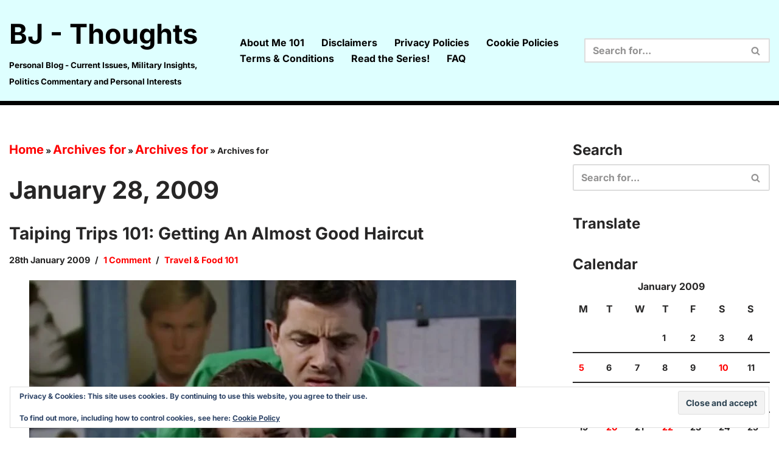

--- FILE ---
content_type: text/html; charset=UTF-8
request_url: https://bjthoughts.com/2009/01/28/
body_size: 42836
content:
<!DOCTYPE html><html lang="en-GB" prefix="og: https://ogp.me/ns#"><head><script data-no-optimize="1">var litespeed_docref=sessionStorage.getItem("litespeed_docref");litespeed_docref&&(Object.defineProperty(document,"referrer",{get:function(){return litespeed_docref}}),sessionStorage.removeItem("litespeed_docref"));</script><meta charset="UTF-8"><meta name="viewport" content="width=device-width, initial-scale=1, minimum-scale=1"><link rel="profile" href="http://gmpg.org/xfn/11"><meta name="google-site-verification" content="3UpkwMO16sszpgzdR3y8Q0An6zc4keUUOzbly3vCIsc" /><meta name="msvalidate.01" content="0c83d7dc552c4c0b902504641e56edda" />  <script id="google_gtagjs-js-consent-mode-data-layer" type="litespeed/javascript">window.dataLayer=window.dataLayer||[];function gtag(){dataLayer.push(arguments)}
gtag('consent','default',{"ad_personalization":"denied","ad_storage":"denied","ad_user_data":"denied","analytics_storage":"denied","functionality_storage":"denied","security_storage":"denied","personalization_storage":"denied","region":["AT","BE","BG","CH","CY","CZ","DE","DK","EE","ES","FI","FR","GB","GR","HR","HU","IE","IS","IT","LI","LT","LU","LV","MT","NL","NO","PL","PT","RO","SE","SI","SK"],"wait_for_update":500});window._googlesitekitConsentCategoryMap={"statistics":["analytics_storage"],"marketing":["ad_storage","ad_user_data","ad_personalization"],"functional":["functionality_storage","security_storage"],"preferences":["personalization_storage"]};window._googlesitekitConsents={"ad_personalization":"denied","ad_storage":"denied","ad_user_data":"denied","analytics_storage":"denied","functionality_storage":"denied","security_storage":"denied","personalization_storage":"denied","region":["AT","BE","BG","CH","CY","CZ","DE","DK","EE","ES","FI","FR","GB","GR","HR","HU","IE","IS","IT","LI","LT","LU","LV","MT","NL","NO","PL","PT","RO","SE","SI","SK"],"wait_for_update":500}</script> <title>28th January 2009 &raquo; BJ - Thoughts</title><meta name="robots" content="follow, index, max-snippet:-1, max-video-preview:-1, max-image-preview:large"/><link rel="canonical" href="https://bjthoughts.com/2009/01/28/" /><meta property="og:locale" content="en_GB" /><meta property="og:type" content="article" /><meta property="og:title" content="28th January 2009 &raquo; BJ - Thoughts" /><meta property="og:url" content="https://bjthoughts.com/2009/01/28/" /><meta property="og:site_name" content="BJ-Thoughts" /><meta property="article:publisher" content="https://www.facebook.com/BJ-Thoughts-111410673616679/" /><meta property="og:image" content="https://i0.wp.com/bjthoughts.com/wp-content/uploads/2019/10/cropped-BJThoughts.png" /><meta property="og:image:secure_url" content="https://i0.wp.com/bjthoughts.com/wp-content/uploads/2019/10/cropped-BJThoughts.png" /><meta property="og:image:width" content="512" /><meta property="og:image:height" content="512" /><meta property="og:image:type" content="image/png" /><meta name="twitter:card" content="summary_large_image" /><meta name="twitter:site" content="@bigjoe470" /> <script type="application/ld+json" class="rank-math-schema">{"@context":"https://schema.org","@graph":[{"@type":"Person","@id":"https://bjthoughts.com/#person","name":"B.Joe","sameAs":["https://www.facebook.com/BJ-Thoughts-111410673616679/","https://twitter.com/bigjoe470"],"image":{"@type":"ImageObject","@id":"https://bjthoughts.com/#logo","url":"https://bjthoughts.com/wp-content/uploads/2019/10/BJThoughts.png","contentUrl":"https://bjthoughts.com/wp-content/uploads/2019/10/BJThoughts.png","caption":"BJ-Thoughts","inLanguage":"en-GB"}},{"@type":"WebSite","@id":"https://bjthoughts.com/#website","url":"https://bjthoughts.com","name":"BJ-Thoughts","publisher":{"@id":"https://bjthoughts.com/#person"},"inLanguage":"en-GB"},{"@type":"BreadcrumbList","@id":"https://bjthoughts.com/2009/01/28/#breadcrumb","itemListElement":[{"@type":"ListItem","position":"1","item":{"@id":"https://bjthoughts.com","name":"Home"}},{"@type":"ListItem","position":"2","item":{"@id":"https://bjthoughts.com/2009/","name":"Archives for"}},{"@type":"ListItem","position":"3","item":{"@id":"https://bjthoughts.com/2009/01/","name":"Archives for"}}]},{"@type":"CollectionPage","@id":"https://bjthoughts.com/2009/01/28/#webpage","url":"https://bjthoughts.com/2009/01/28/","name":"28th January 2009 &raquo; BJ - Thoughts","isPartOf":{"@id":"https://bjthoughts.com/#website"},"inLanguage":"en-GB","breadcrumb":{"@id":"https://bjthoughts.com/2009/01/28/#breadcrumb"}}]}</script> <link rel='dns-prefetch' href='//www.googletagmanager.com' /><link rel='dns-prefetch' href='//stats.wp.com' /><link rel='dns-prefetch' href='//fonts.googleapis.com' /><link rel='dns-prefetch' href='//widgets.wp.com' /><link rel='dns-prefetch' href='//s0.wp.com' /><link rel='dns-prefetch' href='//0.gravatar.com' /><link rel='dns-prefetch' href='//1.gravatar.com' /><link rel='dns-prefetch' href='//2.gravatar.com' /><link rel='dns-prefetch' href='//jetpack.wordpress.com' /><link rel='dns-prefetch' href='//public-api.wordpress.com' /><link rel='dns-prefetch' href='//pagead2.googlesyndication.com' /><link rel='dns-prefetch' href='//fundingchoicesmessages.google.com' /><link rel='preconnect' href='//i0.wp.com' /><link rel='preconnect' href='//c0.wp.com' /><link rel="alternate" type="application/rss+xml" title="BJ - Thoughts &raquo; Feed" href="https://bjthoughts.com/feed/" /><link rel="alternate" type="application/rss+xml" title="BJ - Thoughts &raquo; Comments Feed" href="https://bjthoughts.com/comments/feed/" /><style type="text/css" media="all">@font-face{font-family:'Inter';font-display:block;font-style:normal;font-weight:400;font-display:swap;src:url(https://fonts.gstatic.com/l/font?kit=UcCO3FwrK3iLTeHuS_nVMrMxCp50SjIw2boKoduKmMEVuLyfAZ9hjg&skey=c491285d6722e4fa&v=v20) format('woff')}@font-face{font-family:'Inter';font-display:block;font-style:normal;font-weight:500;font-display:swap;src:url(https://fonts.gstatic.com/l/font?kit=UcCO3FwrK3iLTeHuS_nVMrMxCp50SjIw2boKoduKmMEVuI6fAZ9hjg&skey=c491285d6722e4fa&v=v20) format('woff')}@font-face{font-family:'Inter';font-display:block;font-style:normal;font-weight:700;font-display:swap;src:url(https://fonts.gstatic.com/l/font?kit=UcCO3FwrK3iLTeHuS_nVMrMxCp50SjIw2boKoduKmMEVuFuYAZ9hjg&skey=c491285d6722e4fa&v=v20) format('woff')}</style> <style id='wp-img-auto-sizes-contain-inline-css'>img:is([sizes=auto i],[sizes^="auto," i]){contain-intrinsic-size:3000px 1500px} /*# sourceURL=wp-img-auto-sizes-contain-inline-css */</style><style id='classic-theme-styles-inline-css'>/*! This file is auto-generated */ .wp-block-button__link{color:#fff;background-color:#32373c;border-radius:9999px;box-shadow:none;text-decoration:none;padding:calc(.667em + 2px) calc(1.333em + 2px);font-size:1.125em}.wp-block-file__button{background:#32373c;color:#fff;text-decoration:none} /*# sourceURL=/wp-includes/css/classic-themes.min.css */</style><style id='dominant-color-styles-inline-css'>img[data-dominant-color]:not(.has-transparency) { background-color: var(--dominant-color); } /*# sourceURL=dominant-color-styles-inline-css */</style><link data-asynced="1" as="style" onload="this.onload=null;this.rel='stylesheet'"  rel='preload' id='wp-block-library-css' href='https://c0.wp.com/c/6.9/wp-includes/css/dist/block-library/style.min.css' media='all' /><style id='global-styles-inline-css'>:root{--wp--preset--aspect-ratio--square: 1;--wp--preset--aspect-ratio--4-3: 4/3;--wp--preset--aspect-ratio--3-4: 3/4;--wp--preset--aspect-ratio--3-2: 3/2;--wp--preset--aspect-ratio--2-3: 2/3;--wp--preset--aspect-ratio--16-9: 16/9;--wp--preset--aspect-ratio--9-16: 9/16;--wp--preset--color--black: #000000;--wp--preset--color--cyan-bluish-gray: #abb8c3;--wp--preset--color--white: #ffffff;--wp--preset--color--pale-pink: #f78da7;--wp--preset--color--vivid-red: #cf2e2e;--wp--preset--color--luminous-vivid-orange: #ff6900;--wp--preset--color--luminous-vivid-amber: #fcb900;--wp--preset--color--light-green-cyan: #7bdcb5;--wp--preset--color--vivid-green-cyan: #00d084;--wp--preset--color--pale-cyan-blue: #8ed1fc;--wp--preset--color--vivid-cyan-blue: #0693e3;--wp--preset--color--vivid-purple: #9b51e0;--wp--preset--color--neve-link-color: var(--nv-primary-accent);--wp--preset--color--neve-link-hover-color: var(--nv-secondary-accent);--wp--preset--color--nv-site-bg: var(--nv-site-bg);--wp--preset--color--nv-light-bg: var(--nv-light-bg);--wp--preset--color--nv-dark-bg: var(--nv-dark-bg);--wp--preset--color--neve-text-color: var(--nv-text-color);--wp--preset--color--nv-text-dark-bg: var(--nv-text-dark-bg);--wp--preset--color--nv-c-1: var(--nv-c-1);--wp--preset--color--nv-c-2: var(--nv-c-2);--wp--preset--gradient--vivid-cyan-blue-to-vivid-purple: linear-gradient(135deg,rgb(6,147,227) 0%,rgb(155,81,224) 100%);--wp--preset--gradient--light-green-cyan-to-vivid-green-cyan: linear-gradient(135deg,rgb(122,220,180) 0%,rgb(0,208,130) 100%);--wp--preset--gradient--luminous-vivid-amber-to-luminous-vivid-orange: linear-gradient(135deg,rgb(252,185,0) 0%,rgb(255,105,0) 100%);--wp--preset--gradient--luminous-vivid-orange-to-vivid-red: linear-gradient(135deg,rgb(255,105,0) 0%,rgb(207,46,46) 100%);--wp--preset--gradient--very-light-gray-to-cyan-bluish-gray: linear-gradient(135deg,rgb(238,238,238) 0%,rgb(169,184,195) 100%);--wp--preset--gradient--cool-to-warm-spectrum: linear-gradient(135deg,rgb(74,234,220) 0%,rgb(151,120,209) 20%,rgb(207,42,186) 40%,rgb(238,44,130) 60%,rgb(251,105,98) 80%,rgb(254,248,76) 100%);--wp--preset--gradient--blush-light-purple: linear-gradient(135deg,rgb(255,206,236) 0%,rgb(152,150,240) 100%);--wp--preset--gradient--blush-bordeaux: linear-gradient(135deg,rgb(254,205,165) 0%,rgb(254,45,45) 50%,rgb(107,0,62) 100%);--wp--preset--gradient--luminous-dusk: linear-gradient(135deg,rgb(255,203,112) 0%,rgb(199,81,192) 50%,rgb(65,88,208) 100%);--wp--preset--gradient--pale-ocean: linear-gradient(135deg,rgb(255,245,203) 0%,rgb(182,227,212) 50%,rgb(51,167,181) 100%);--wp--preset--gradient--electric-grass: linear-gradient(135deg,rgb(202,248,128) 0%,rgb(113,206,126) 100%);--wp--preset--gradient--midnight: linear-gradient(135deg,rgb(2,3,129) 0%,rgb(40,116,252) 100%);--wp--preset--font-size--small: 13px;--wp--preset--font-size--medium: 20px;--wp--preset--font-size--large: 36px;--wp--preset--font-size--x-large: 42px;--wp--preset--spacing--20: 0.44rem;--wp--preset--spacing--30: 0.67rem;--wp--preset--spacing--40: 1rem;--wp--preset--spacing--50: 1.5rem;--wp--preset--spacing--60: 2.25rem;--wp--preset--spacing--70: 3.38rem;--wp--preset--spacing--80: 5.06rem;--wp--preset--shadow--natural: 6px 6px 9px rgba(0, 0, 0, 0.2);--wp--preset--shadow--deep: 12px 12px 50px rgba(0, 0, 0, 0.4);--wp--preset--shadow--sharp: 6px 6px 0px rgba(0, 0, 0, 0.2);--wp--preset--shadow--outlined: 6px 6px 0px -3px rgb(255, 255, 255), 6px 6px rgb(0, 0, 0);--wp--preset--shadow--crisp: 6px 6px 0px rgb(0, 0, 0);}:where(.is-layout-flex){gap: 0.5em;}:where(.is-layout-grid){gap: 0.5em;}body .is-layout-flex{display: flex;}.is-layout-flex{flex-wrap: wrap;align-items: center;}.is-layout-flex > :is(*, div){margin: 0;}body .is-layout-grid{display: grid;}.is-layout-grid > :is(*, div){margin: 0;}:where(.wp-block-columns.is-layout-flex){gap: 2em;}:where(.wp-block-columns.is-layout-grid){gap: 2em;}:where(.wp-block-post-template.is-layout-flex){gap: 1.25em;}:where(.wp-block-post-template.is-layout-grid){gap: 1.25em;}.has-black-color{color: var(--wp--preset--color--black) !important;}.has-cyan-bluish-gray-color{color: var(--wp--preset--color--cyan-bluish-gray) !important;}.has-white-color{color: var(--wp--preset--color--white) !important;}.has-pale-pink-color{color: var(--wp--preset--color--pale-pink) !important;}.has-vivid-red-color{color: var(--wp--preset--color--vivid-red) !important;}.has-luminous-vivid-orange-color{color: var(--wp--preset--color--luminous-vivid-orange) !important;}.has-luminous-vivid-amber-color{color: var(--wp--preset--color--luminous-vivid-amber) !important;}.has-light-green-cyan-color{color: var(--wp--preset--color--light-green-cyan) !important;}.has-vivid-green-cyan-color{color: var(--wp--preset--color--vivid-green-cyan) !important;}.has-pale-cyan-blue-color{color: var(--wp--preset--color--pale-cyan-blue) !important;}.has-vivid-cyan-blue-color{color: var(--wp--preset--color--vivid-cyan-blue) !important;}.has-vivid-purple-color{color: var(--wp--preset--color--vivid-purple) !important;}.has-neve-link-color-color{color: var(--wp--preset--color--neve-link-color) !important;}.has-neve-link-hover-color-color{color: var(--wp--preset--color--neve-link-hover-color) !important;}.has-nv-site-bg-color{color: var(--wp--preset--color--nv-site-bg) !important;}.has-nv-light-bg-color{color: var(--wp--preset--color--nv-light-bg) !important;}.has-nv-dark-bg-color{color: var(--wp--preset--color--nv-dark-bg) !important;}.has-neve-text-color-color{color: var(--wp--preset--color--neve-text-color) !important;}.has-nv-text-dark-bg-color{color: var(--wp--preset--color--nv-text-dark-bg) !important;}.has-nv-c-1-color{color: var(--wp--preset--color--nv-c-1) !important;}.has-nv-c-2-color{color: var(--wp--preset--color--nv-c-2) !important;}.has-black-background-color{background-color: var(--wp--preset--color--black) !important;}.has-cyan-bluish-gray-background-color{background-color: var(--wp--preset--color--cyan-bluish-gray) !important;}.has-white-background-color{background-color: var(--wp--preset--color--white) !important;}.has-pale-pink-background-color{background-color: var(--wp--preset--color--pale-pink) !important;}.has-vivid-red-background-color{background-color: var(--wp--preset--color--vivid-red) !important;}.has-luminous-vivid-orange-background-color{background-color: var(--wp--preset--color--luminous-vivid-orange) !important;}.has-luminous-vivid-amber-background-color{background-color: var(--wp--preset--color--luminous-vivid-amber) !important;}.has-light-green-cyan-background-color{background-color: var(--wp--preset--color--light-green-cyan) !important;}.has-vivid-green-cyan-background-color{background-color: var(--wp--preset--color--vivid-green-cyan) !important;}.has-pale-cyan-blue-background-color{background-color: var(--wp--preset--color--pale-cyan-blue) !important;}.has-vivid-cyan-blue-background-color{background-color: var(--wp--preset--color--vivid-cyan-blue) !important;}.has-vivid-purple-background-color{background-color: var(--wp--preset--color--vivid-purple) !important;}.has-neve-link-color-background-color{background-color: var(--wp--preset--color--neve-link-color) !important;}.has-neve-link-hover-color-background-color{background-color: var(--wp--preset--color--neve-link-hover-color) !important;}.has-nv-site-bg-background-color{background-color: var(--wp--preset--color--nv-site-bg) !important;}.has-nv-light-bg-background-color{background-color: var(--wp--preset--color--nv-light-bg) !important;}.has-nv-dark-bg-background-color{background-color: var(--wp--preset--color--nv-dark-bg) !important;}.has-neve-text-color-background-color{background-color: var(--wp--preset--color--neve-text-color) !important;}.has-nv-text-dark-bg-background-color{background-color: var(--wp--preset--color--nv-text-dark-bg) !important;}.has-nv-c-1-background-color{background-color: var(--wp--preset--color--nv-c-1) !important;}.has-nv-c-2-background-color{background-color: var(--wp--preset--color--nv-c-2) !important;}.has-black-border-color{border-color: var(--wp--preset--color--black) !important;}.has-cyan-bluish-gray-border-color{border-color: var(--wp--preset--color--cyan-bluish-gray) !important;}.has-white-border-color{border-color: var(--wp--preset--color--white) !important;}.has-pale-pink-border-color{border-color: var(--wp--preset--color--pale-pink) !important;}.has-vivid-red-border-color{border-color: var(--wp--preset--color--vivid-red) !important;}.has-luminous-vivid-orange-border-color{border-color: var(--wp--preset--color--luminous-vivid-orange) !important;}.has-luminous-vivid-amber-border-color{border-color: var(--wp--preset--color--luminous-vivid-amber) !important;}.has-light-green-cyan-border-color{border-color: var(--wp--preset--color--light-green-cyan) !important;}.has-vivid-green-cyan-border-color{border-color: var(--wp--preset--color--vivid-green-cyan) !important;}.has-pale-cyan-blue-border-color{border-color: var(--wp--preset--color--pale-cyan-blue) !important;}.has-vivid-cyan-blue-border-color{border-color: var(--wp--preset--color--vivid-cyan-blue) !important;}.has-vivid-purple-border-color{border-color: var(--wp--preset--color--vivid-purple) !important;}.has-neve-link-color-border-color{border-color: var(--wp--preset--color--neve-link-color) !important;}.has-neve-link-hover-color-border-color{border-color: var(--wp--preset--color--neve-link-hover-color) !important;}.has-nv-site-bg-border-color{border-color: var(--wp--preset--color--nv-site-bg) !important;}.has-nv-light-bg-border-color{border-color: var(--wp--preset--color--nv-light-bg) !important;}.has-nv-dark-bg-border-color{border-color: var(--wp--preset--color--nv-dark-bg) !important;}.has-neve-text-color-border-color{border-color: var(--wp--preset--color--neve-text-color) !important;}.has-nv-text-dark-bg-border-color{border-color: var(--wp--preset--color--nv-text-dark-bg) !important;}.has-nv-c-1-border-color{border-color: var(--wp--preset--color--nv-c-1) !important;}.has-nv-c-2-border-color{border-color: var(--wp--preset--color--nv-c-2) !important;}.has-vivid-cyan-blue-to-vivid-purple-gradient-background{background: var(--wp--preset--gradient--vivid-cyan-blue-to-vivid-purple) !important;}.has-light-green-cyan-to-vivid-green-cyan-gradient-background{background: var(--wp--preset--gradient--light-green-cyan-to-vivid-green-cyan) !important;}.has-luminous-vivid-amber-to-luminous-vivid-orange-gradient-background{background: var(--wp--preset--gradient--luminous-vivid-amber-to-luminous-vivid-orange) !important;}.has-luminous-vivid-orange-to-vivid-red-gradient-background{background: var(--wp--preset--gradient--luminous-vivid-orange-to-vivid-red) !important;}.has-very-light-gray-to-cyan-bluish-gray-gradient-background{background: var(--wp--preset--gradient--very-light-gray-to-cyan-bluish-gray) !important;}.has-cool-to-warm-spectrum-gradient-background{background: var(--wp--preset--gradient--cool-to-warm-spectrum) !important;}.has-blush-light-purple-gradient-background{background: var(--wp--preset--gradient--blush-light-purple) !important;}.has-blush-bordeaux-gradient-background{background: var(--wp--preset--gradient--blush-bordeaux) !important;}.has-luminous-dusk-gradient-background{background: var(--wp--preset--gradient--luminous-dusk) !important;}.has-pale-ocean-gradient-background{background: var(--wp--preset--gradient--pale-ocean) !important;}.has-electric-grass-gradient-background{background: var(--wp--preset--gradient--electric-grass) !important;}.has-midnight-gradient-background{background: var(--wp--preset--gradient--midnight) !important;}.has-small-font-size{font-size: var(--wp--preset--font-size--small) !important;}.has-medium-font-size{font-size: var(--wp--preset--font-size--medium) !important;}.has-large-font-size{font-size: var(--wp--preset--font-size--large) !important;}.has-x-large-font-size{font-size: var(--wp--preset--font-size--x-large) !important;} /*# sourceURL=global-styles-inline-css */</style><link rel='preload' as='style' onload='this.rel="stylesheet"' id='aeh-processed-header-2-css' href='https://bjthoughts.com/wp-content/uploads/aeh-cache/1763786269/com/processed-header-5df5d1aebb1f95cfe3a8e70195b56e0921d49429.min.css' media='all' /><link data-asynced="1" as="style" onload="this.onload=null;this.rel='stylesheet'"  rel='preload' id='jetpack_likes-css' href='https://c0.wp.com/p/jetpack/15.4/modules/likes/style.css' media='all' /><link data-asynced="1" as="style" onload="this.onload=null;this.rel='stylesheet'"  rel='preload' id='jetpack-swiper-library-css' href='https://c0.wp.com/p/jetpack/15.4/_inc/blocks/swiper.css' media='all' /><link data-asynced="1" as="style" onload="this.onload=null;this.rel='stylesheet'"  rel='preload' id='jetpack-carousel-css' href='https://c0.wp.com/p/jetpack/15.4/modules/carousel/jetpack-carousel.css' media='all' /><link data-asynced="1" as="style" onload="this.onload=null;this.rel='stylesheet'"  rel='preload' id='tiled-gallery-css' href='https://c0.wp.com/p/jetpack/15.4/modules/tiled-gallery/tiled-gallery/tiled-gallery.css' media='all' /><link rel='preload' as='style' onload='this.rel="stylesheet"' id='aeh-processed-header-7-css' href='https://bjthoughts.com/wp-content/uploads/aeh-cache/1763786269/com/processed-header-94ae94b4c1eb3d5fbf5b11f93c2501b89fd77879.min.css' media='all' /><link data-asynced="1" as="style" onload="this.onload=null;this.rel='stylesheet'"  rel='preload' id='sharedaddy-css' href='https://c0.wp.com/p/jetpack/15.4/modules/sharedaddy/sharing.css' media='all' /><link data-asynced="1" as="style" onload="this.onload=null;this.rel='stylesheet'"  rel='preload' id='social-logos-css' href='https://c0.wp.com/p/jetpack/15.4/_inc/social-logos/social-logos.min.css' media='all' /><script type="litespeed/javascript" data-src="https://c0.wp.com/c/6.9/wp-includes/js/jquery/jquery.min.js" id="jquery-core-js"></script> <script type="litespeed/javascript" data-src="https://c0.wp.com/c/6.9/wp-includes/js/jquery/jquery-migrate.min.js" id="jquery-migrate-js"></script>   <script type="litespeed/javascript" data-src="https://www.googletagmanager.com/gtag/js?id=G-TFWNG60J32" id="google_gtagjs-js"></script> <script id="google_gtagjs-js-after" type="litespeed/javascript">window.dataLayer=window.dataLayer||[];function gtag(){dataLayer.push(arguments)}
gtag("set","linker",{"domains":["bjthoughts.com"]});gtag("js",new Date());gtag("set","developer_id.dZTNiMT",!0);gtag("config","G-TFWNG60J32");window._googlesitekit=window._googlesitekit||{};window._googlesitekit.throttledEvents=[];window._googlesitekit.gtagEvent=(name,data)=>{var key=JSON.stringify({name,data});if(!!window._googlesitekit.throttledEvents[key]){return}window._googlesitekit.throttledEvents[key]=!0;setTimeout(()=>{delete window._googlesitekit.throttledEvents[key]},5);gtag("event",name,{...data,event_source:"site-kit"})}</script> <script type="text/plain" data-service="youtube" data-category="marketing" id="__ytprefs__-js-extra">var _EPYT_ = {"ajaxurl":"https://bjthoughts.com/wp-admin/admin-ajax.php","security":"3c05278bcb","gallery_scrolloffset":"20","eppathtoscripts":"https://bjthoughts.com/wp-content/plugins/youtube-embed-plus/scripts/","eppath":"https://bjthoughts.com/wp-content/plugins/youtube-embed-plus/","epresponsiveselector":"[\"iframe.__youtube_prefs__\",\"iframe[src*='youtube.com']\",\"iframe[src*='youtube-nocookie.com']\",\"iframe[data-ep-src*='youtube.com']\",\"iframe[data-ep-src*='youtube-nocookie.com']\",\"iframe[data-ep-gallerysrc*='youtube.com']\"]","epdovol":"1","version":"14.2.4","evselector":"iframe.__youtube_prefs__[src], iframe[src*=\"youtube.com/embed/\"], iframe[src*=\"youtube-nocookie.com/embed/\"]","ajax_compat":"","maxres_facade":"eager","ytapi_load":"light","pause_others":"","stopMobileBuffer":"1","facade_mode":"1","not_live_on_channel":""};
//# sourceURL=__ytprefs__-js-extra</script> <link rel="https://api.w.org/" href="https://bjthoughts.com/wp-json/" /><link rel="EditURI" type="application/rsd+xml" title="RSD" href="https://bjthoughts.com/xmlrpc.php?rsd" /><meta name="generator" content="dominant-color-images 1.2.0"> <script type="litespeed/javascript" data-src="https://pagead2.googlesyndication.com/pagead/js/adsbygoogle.js?client=ca-pub-9659510961440507" crossorigin="anonymous"></script><meta name="generator" content="Site Kit by Google 1.170.0" /><meta name="generator" content="performance-lab 4.0.1; plugins: dominant-color-images, performant-translations, webp-uploads"><meta name="generator" content="performant-translations 1.2.0"><meta name="generator" content="webp-uploads 2.6.1"><meta name="generator" content="Redux 4.4.5" /><style type="text/css">.wtr-time-wrap{ /* wraps the entire label */ margin: 0 10px; } .wtr-time-number{ /* applies only to the number */ }</style><script type="litespeed/javascript">var style=document.createElement("style");style.type="text/css";style.id="antiClickjack";if("cssText" in style){style.cssText="body{display:none !important;}"}else{style.innerHTML="body{display:none !important;}"}
document.getElementsByTagName("head")[0].appendChild(style);try{if(top.document.domain===document.domain){var antiClickjack=document.getElementById("antiClickjack");antiClickjack.parentNode.removeChild(antiClickjack)}else{top.location=self.location}}catch(e){top.location=self.location}</script> <style>img#wpstats{display:none}</style><style>.cmplz-hidden { display: none !important; }</style><script type="litespeed/javascript" data-src="https://pagead2.googlesyndication.com/pagead/js/adsbygoogle.js?client=ca-pub-9659510961440507"
     crossorigin="anonymous"></script> <meta name="google-adsense-platform-account" content="ca-host-pub-2644536267352236"><meta name="google-adsense-platform-domain" content="sitekit.withgoogle.com">  <script type="litespeed/javascript">(function(w,d,s,l,i){w[l]=w[l]||[];w[l].push({'gtm.start':new Date().getTime(),event:'gtm.js'});var f=d.getElementsByTagName(s)[0],j=d.createElement(s),dl=l!='dataLayer'?'&l='+l:'';j.async=!0;j.src='https://www.googletagmanager.com/gtm.js?id='+i+dl;f.parentNode.insertBefore(j,f)})(window,document,'script','dataLayer','GTM-5F456K9')</script>  <script type="litespeed/javascript" data-src="https://pagead2.googlesyndication.com/pagead/js/adsbygoogle.js?client=ca-pub-9659510961440507&amp;host=ca-host-pub-2644536267352236" crossorigin="anonymous"></script>  <script type="litespeed/javascript" data-src="https://fundingchoicesmessages.google.com/i/pub-9659510961440507?ers=1" nonce="kyzuTlZl9gf7K4GSPhmzvw"></script><script nonce="kyzuTlZl9gf7K4GSPhmzvw" type="litespeed/javascript">(function(){function signalGooglefcPresent(){if(!window.frames.googlefcPresent){if(document.body){const iframe=document.createElement('iframe');iframe.style='width: 0; height: 0; border: none; z-index: -1000; left: -1000px; top: -1000px;';iframe.style.display='none';iframe.name='googlefcPresent';document.body.appendChild(iframe)}else{setTimeout(signalGooglefcPresent,0)}}}signalGooglefcPresent()})()</script>  <script type="litespeed/javascript">(function(){'use strict';function aa(a){var b=0;return function(){return b<a.length?{done:!1,value:a[b++]}:{done:!0}}}var ba="function"==typeof Object.defineProperties?Object.defineProperty:function(a,b,c){if(a==Array.prototype||a==Object.prototype)return a;a[b]=c.value;return a};function ca(a){a=["object"==typeof globalThis&&globalThis,a,"object"==typeof window&&window,"object"==typeof self&&self,"object"==typeof global&&global];for(var b=0;b<a.length;++b){var c=a[b];if(c&&c.Math==Math)return c}throw Error("Cannot find global object");}var da=ca(this);function k(a,b){if(b)a:{var c=da;a=a.split(".");for(var d=0;d<a.length-1;d++){var e=a[d];if(!(e in c))break a;c=c[e]}a=a[a.length-1];d=c[a];b=b(d);b!=d&&null!=b&&ba(c,a,{configurable:!0,writable:!0,value:b})}}
function ea(a){return a.raw=a}function m(a){var b="undefined"!=typeof Symbol&&Symbol.iterator&&a[Symbol.iterator];if(b)return b.call(a);if("number"==typeof a.length)return{next:aa(a)};throw Error(String(a)+" is not an iterable or ArrayLike")}function fa(a){for(var b,c=[];!(b=a.next()).done;)c.push(b.value);return c}var ha="function"==typeof Object.create?Object.create:function(a){function b(){}b.prototype=a;return new b},n;if("function"==typeof Object.setPrototypeOf)n=Object.setPrototypeOf;else{var q;a:{var ia={a:!0},ja={};try{ja.__proto__=ia;q=ja.a;break a}catch(a){}q=!1}n=q?function(a,b){a.__proto__=b;if(a.__proto__!==b)throw new TypeError(a+" is not extensible");return a}:null}var ka=n;function r(a,b){a.prototype=ha(b.prototype);a.prototype.constructor=a;if(ka)ka(a,b);else for(var c in b)if("prototype"!=c)if(Object.defineProperties){var d=Object.getOwnPropertyDescriptor(b,c);d&&Object.defineProperty(a,c,d)}else a[c]=b[c];a.A=b.prototype}function la(){for(var a=Number(this),b=[],c=a;c<arguments.length;c++)b[c-a]=arguments[c];return b}k("Number.MAX_SAFE_INTEGER",function(){return 9007199254740991});k("Number.isFinite",function(a){return a?a:function(b){return"number"!==typeof b?!1:!isNaN(b)&&Infinity!==b&&-Infinity!==b}});k("Number.isInteger",function(a){return a?a:function(b){return Number.isFinite(b)?b===Math.floor(b):!1}});k("Number.isSafeInteger",function(a){return a?a:function(b){return Number.isInteger(b)&&Math.abs(b)<=Number.MAX_SAFE_INTEGER}});k("Math.trunc",function(a){return a?a:function(b){b=Number(b);if(isNaN(b)||Infinity===b||-Infinity===b||0===b)return b;var c=Math.floor(Math.abs(b));return 0>b?-c:c}});k("Object.is",function(a){return a?a:function(b,c){return b===c?0!==b||1/b===1/c:b!==b&&c!==c}});k("Array.prototype.includes",function(a){return a?a:function(b,c){var d=this;d instanceof String&&(d=String(d));var e=d.length;c=c||0;for(0>c&&(c=Math.max(c+e,0));c<e;c++){var f=d[c];if(f===b||Object.is(f,b))return!0}return!1}});k("String.prototype.includes",function(a){return a?a:function(b,c){if(null==this)throw new TypeError("The 'this' value for String.prototype.includes must not be null or undefined");if(b instanceof RegExp)throw new TypeError("First argument to String.prototype.includes must not be a regular expression");return-1!==this.indexOf(b,c||0)}});var t=this||self;function v(a){return a};var w,x;a:{for(var ma=["CLOSURE_FLAGS"],y=t,z=0;z<ma.length;z++)if(y=y[ma[z]],null==y){x=null;break a}x=y}var na=x&&x[610401301];w=null!=na?na:!1;var A,oa=t.navigator;A=oa?oa.userAgentData||null:null;function B(a){return w?A?A.brands.some(function(b){return(b=b.brand)&&-1!=b.indexOf(a)}):!1:!1}function C(a){var b;a:{if(b=t.navigator)if(b=b.userAgent)break a;b=""}return-1!=b.indexOf(a)};function D(){return w?!!A&&0<A.brands.length:!1}function E(){return D()?B("Chromium"):(C("Chrome")||C("CriOS"))&&!(D()?0:C("Edge"))||C("Silk")};var pa=D()?!1:C("Trident")||C("MSIE");!C("Android")||E();E();C("Safari")&&(E()||(D()?0:C("Coast"))||(D()?0:C("Opera"))||(D()?0:C("Edge"))||(D()?B("Microsoft Edge"):C("Edg/"))||D()&&B("Opera"));var qa={},F=null;var ra="undefined"!==typeof Uint8Array,sa=!pa&&"function"===typeof btoa;function G(){return"function"===typeof BigInt};var H=0,I=0;function ta(a){var b=0>a;a=Math.abs(a);var c=a>>>0;a=Math.floor((a-c)/4294967296);b&&(c=m(ua(c,a)),b=c.next().value,a=c.next().value,c=b);H=c>>>0;I=a>>>0}function va(a,b){b>>>=0;a>>>=0;if(2097151>=b)var c=""+(4294967296*b+a);else G()?c=""+(BigInt(b)<<BigInt(32)|BigInt(a)):(c=(a>>>24|b<<8)&16777215,b=b>>16&65535,a=(a&16777215)+6777216*c+6710656*b,c+=8147497*b,b*=2,1E7<=a&&(c+=Math.floor(a/1E7),a%=1E7),1E7<=c&&(b+=Math.floor(c/1E7),c%=1E7),c=b+wa(c)+wa(a));return c}
function wa(a){a=String(a);return"0000000".slice(a.length)+a}function ua(a,b){b=~b;a?a=~a+1:b+=1;return[a,b]};var J;J="function"===typeof Symbol&&"symbol"===typeof Symbol()?Symbol():void 0;var xa=J?function(a,b){a[J]|=b}:function(a,b){void 0!==a.g?a.g|=b:Object.defineProperties(a,{g:{value:b,configurable:!0,writable:!0,enumerable:!1}})},K=J?function(a){return a[J]|0}:function(a){return a.g|0},L=J?function(a){return a[J]}:function(a){return a.g},M=J?function(a,b){a[J]=b;return a}:function(a,b){void 0!==a.g?a.g=b:Object.defineProperties(a,{g:{value:b,configurable:!0,writable:!0,enumerable:!1}});return a};function ya(a,b){M(b,(a|0)&-14591)}function za(a,b){M(b,(a|34)&-14557)}
function Aa(a){a=a>>14&1023;return 0===a?536870912:a};var N={},Ba={};function Ca(a){return!(!a||"object"!==typeof a||a.g!==Ba)}function Da(a){return null!==a&&"object"===typeof a&&!Array.isArray(a)&&a.constructor===Object}function P(a,b,c){if(!Array.isArray(a)||a.length)return!1;var d=K(a);if(d&1)return!0;if(!(b&&(Array.isArray(b)?b.includes(c):b.has(c))))return!1;M(a,d|1);return!0}Object.freeze(new function(){});Object.freeze(new function(){});var Ea=/^-?([1-9][0-9]*|0)(\.[0-9]+)?$/;var Q;function Fa(a,b){Q=b;a=new a(b);Q=void 0;return a}
function R(a,b,c){null==a&&(a=Q);Q=void 0;if(null==a){var d=96;c?(a=[c],d|=512):a=[];b&&(d=d&-16760833|(b&1023)<<14)}else{if(!Array.isArray(a))throw Error();d=K(a);if(d&64)return a;d|=64;if(c&&(d|=512,c!==a[0]))throw Error();a:{c=a;var e=c.length;if(e){var f=e-1;if(Da(c[f])){d|=256;b=f-(+!!(d&512)-1);if(1024<=b)throw Error();d=d&-16760833|(b&1023)<<14;break a}}if(b){b=Math.max(b,e-(+!!(d&512)-1));if(1024<b)throw Error();d=d&-16760833|(b&1023)<<14}}}M(a,d);return a};function Ga(a){switch(typeof a){case "number":return isFinite(a)?a:String(a);case "boolean":return a?1:0;case "object":if(a)if(Array.isArray(a)){if(P(a,void 0,0))return}else if(ra&&null!=a&&a instanceof Uint8Array){if(sa){for(var b="",c=0,d=a.length-10240;c<d;)b+=String.fromCharCode.apply(null,a.subarray(c,c+=10240));b+=String.fromCharCode.apply(null,c?a.subarray(c):a);a=btoa(b)}else{void 0===b&&(b=0);if(!F){F={};c="ABCDEFGHIJKLMNOPQRSTUVWXYZabcdefghijklmnopqrstuvwxyz0123456789".split("");d=["+/=","+/","-_=","-_.","-_"];for(var e=0;5>e;e++){var f=c.concat(d[e].split(""));qa[e]=f;for(var g=0;g<f.length;g++){var h=f[g];void 0===F[h]&&(F[h]=g)}}}b=qa[b];c=Array(Math.floor(a.length/3));d=b[64]||"";for(e=f=0;f<a.length-2;f+=3){var l=a[f],p=a[f+1];h=a[f+2];g=b[l>>2];l=b[(l&3)<<4|p>>4];p=b[(p&15)<<2|h>>6];h=b[h&63];c[e++]=g+l+p+h}g=0;h=d;switch(a.length-f){case 2:g=a[f+1],h=b[(g&15)<<2]||d;case 1:a=a[f],c[e]=b[a>>2]+b[(a&3)<<4|g>>4]+h+d}a=c.join("")}return a}}return a};function Ha(a,b,c){a=Array.prototype.slice.call(a);var d=a.length,e=b&256?a[d-1]:void 0;d+=e?-1:0;for(b=b&512?1:0;b<d;b++)a[b]=c(a[b]);if(e){b=a[b]={};for(var f in e)Object.prototype.hasOwnProperty.call(e,f)&&(b[f]=c(e[f]))}return a}function Ia(a,b,c,d,e){if(null!=a){if(Array.isArray(a))a=P(a,void 0,0)?void 0:e&&K(a)&2?a:Ja(a,b,c,void 0!==d,e);else if(Da(a)){var f={},g;for(g in a)Object.prototype.hasOwnProperty.call(a,g)&&(f[g]=Ia(a[g],b,c,d,e));a=f}else a=b(a,d);return a}}
function Ja(a,b,c,d,e){var f=d||c?K(a):0;d=d?!!(f&32):void 0;a=Array.prototype.slice.call(a);for(var g=0;g<a.length;g++)a[g]=Ia(a[g],b,c,d,e);c&&c(f,a);return a}function Ka(a){return a.s===N?a.toJSON():Ga(a)};function La(a,b,c){c=void 0===c?za:c;if(null!=a){if(ra&&a instanceof Uint8Array)return b?a:new Uint8Array(a);if(Array.isArray(a)){var d=K(a);if(d&2)return a;b&&(b=0===d||!!(d&32)&&!(d&64||!(d&16)));return b?M(a,(d|34)&-12293):Ja(a,La,d&4?za:c,!0,!0)}a.s===N&&(c=a.h,d=L(c),a=d&2?a:Fa(a.constructor,Ma(c,d,!0)));return a}}function Ma(a,b,c){var d=c||b&2?za:ya,e=!!(b&32);a=Ha(a,b,function(f){return La(f,e,d)});xa(a,32|(c?2:0));return a};function Na(a,b){a=a.h;return Oa(a,L(a),b)}function Oa(a,b,c,d){if(-1===c)return null;if(c>=Aa(b)){if(b&256)return a[a.length-1][c]}else{var e=a.length;if(d&&b&256&&(d=a[e-1][c],null!=d))return d;b=c+(+!!(b&512)-1);if(b<e)return a[b]}}function Pa(a,b,c,d,e){var f=Aa(b);if(c>=f||e){var g=b;if(b&256)e=a[a.length-1];else{if(null==d)return;e=a[f+(+!!(b&512)-1)]={};g|=256}e[c]=d;c<f&&(a[c+(+!!(b&512)-1)]=void 0);g!==b&&M(a,g)}else a[c+(+!!(b&512)-1)]=d,b&256&&(a=a[a.length-1],c in a&&delete a[c])}
function Qa(a,b){var c=Ra;var d=void 0===d?!1:d;var e=a.h;var f=L(e),g=Oa(e,f,b,d);if(null!=g&&"object"===typeof g&&g.s===N)c=g;else if(Array.isArray(g)){var h=K(g),l=h;0===l&&(l|=f&32);l|=f&2;l!==h&&M(g,l);c=new c(g)}else c=void 0;c!==g&&null!=c&&Pa(e,f,b,c,d);e=c;if(null==e)return e;a=a.h;f=L(a);f&2||(g=e,c=g.h,h=L(c),g=h&2?Fa(g.constructor,Ma(c,h,!1)):g,g!==e&&(e=g,Pa(a,f,b,e,d)));return e}function Sa(a,b){a=Na(a,b);return null==a||"string"===typeof a?a:void 0}
function Ta(a,b){var c=void 0===c?0:c;a=Na(a,b);if(null!=a)if(b=typeof a,"number"===b?Number.isFinite(a):"string"!==b?0:Ea.test(a))if("number"===typeof a){if(a=Math.trunc(a),!Number.isSafeInteger(a)){ta(a);b=H;var d=I;if(a=d&2147483648)b=~b+1>>>0,d=~d>>>0,0==b&&(d=d+1>>>0);b=4294967296*d+(b>>>0);a=a?-b:b}}else if(b=Math.trunc(Number(a)),Number.isSafeInteger(b))a=String(b);else{if(b=a.indexOf("."),-1!==b&&(a=a.substring(0,b)),!("-"===a[0]?20>a.length||20===a.length&&-922337<Number(a.substring(0,7)):19>a.length||19===a.length&&922337>Number(a.substring(0,6)))){if(16>a.length)ta(Number(a));else if(G())a=BigInt(a),H=Number(a&BigInt(4294967295))>>>0,I=Number(a>>BigInt(32)&BigInt(4294967295));else{b=+("-"===a[0]);I=H=0;d=a.length;for(var e=b,f=(d-b)%6+b;f<=d;e=f,f+=6)e=Number(a.slice(e,f)),I*=1E6,H=1E6*H+e,4294967296<=H&&(I+=Math.trunc(H/4294967296),I>>>=0,H>>>=0);b&&(b=m(ua(H,I)),a=b.next().value,b=b.next().value,H=a,I=b)}a=H;b=I;b&2147483648?G()?a=""+(BigInt(b|0)<<BigInt(32)|BigInt(a>>>0)):(b=m(ua(a,b)),a=b.next().value,b=b.next().value,a="-"+va(a,b)):a=va(a,b)}}else a=void 0;return null!=a?a:c}function S(a,b){a=Sa(a,b);return null!=a?a:""};function T(a,b,c){this.h=R(a,b,c)}T.prototype.toJSON=function(){return Ua(this,Ja(this.h,Ka,void 0,void 0,!1),!0)};T.prototype.s=N;T.prototype.toString=function(){return Ua(this,this.h,!1).toString()};function Ua(a,b,c){var d=a.constructor.v,e=L(c?a.h:b);a=b.length;if(!a)return b;var f;if(Da(c=b[a-1])){a:{var g=c;var h={},l=!1,p;for(p in g)if(Object.prototype.hasOwnProperty.call(g,p)){var u=g[p];if(Array.isArray(u)){var jb=u;if(P(u,d,+p)||Ca(u)&&0===u.size)u=null;u!=jb&&(l=!0)}null!=u?h[p]=u:l=!0}if(l){for(var O in h){g=h;break a}g=null}}g!=c&&(f=!0);a--}for(p=+!!(e&512)-1;0<a;a--){O=a-1;c=b[O];O-=p;if(!(null==c||P(c,d,O)||Ca(c)&&0===c.size))break;var kb=!0}if(!f&&!kb)return b;b=Array.prototype.slice.call(b,0,a);g&&b.push(g);return b};function Va(a){return function(b){if(null==b||""==b)b=new a;else{b=JSON.parse(b);if(!Array.isArray(b))throw Error(void 0);xa(b,32);b=Fa(a,b)}return b}};function Wa(a){this.h=R(a)}r(Wa,T);var Xa=Va(Wa);var U;function V(a){this.g=a}V.prototype.toString=function(){return this.g+""};var Ya={};function Za(a){if(void 0===U){var b=null;var c=t.trustedTypes;if(c&&c.createPolicy){try{b=c.createPolicy("goog#html",{createHTML:v,createScript:v,createScriptURL:v})}catch(d){t.console&&t.console.error(d.message)}U=b}else U=b}a=(b=U)?b.createScriptURL(a):a;return new V(a,Ya)};function $a(){return Math.floor(2147483648*Math.random()).toString(36)+Math.abs(Math.floor(2147483648*Math.random())^Date.now()).toString(36)};function ab(a,b){b=String(b);"application/xhtml+xml"===a.contentType&&(b=b.toLowerCase());return a.createElement(b)}function bb(a){this.g=a||t.document||document};function cb(a,b){a.src=b instanceof V&&b.constructor===V?b.g:"type_error:TrustedResourceUrl";var c,d;(c=(b=null==(d=(c=(a.ownerDocument&&a.ownerDocument.defaultView||window).document).querySelector)?void 0:d.call(c,"script[nonce]"))?b.nonce||b.getAttribute("nonce")||"":"")&&a.setAttribute("nonce",c)};function db(a){a=void 0===a?document:a;return a.createElement("script")};function eb(a,b,c,d,e,f){try{var g=a.g,h=db(g);h.async=!0;cb(h,b);g.head.appendChild(h);h.addEventListener("load",function(){e();d&&g.head.removeChild(h)});h.addEventListener("error",function(){0<c?eb(a,b,c-1,d,e,f):(d&&g.head.removeChild(h),f())})}catch(l){f()}};var fb=t.atob("aHR0cHM6Ly93d3cuZ3N0YXRpYy5jb20vaW1hZ2VzL2ljb25zL21hdGVyaWFsL3N5c3RlbS8xeC93YXJuaW5nX2FtYmVyXzI0ZHAucG5n"),gb=t.atob("WW91IGFyZSBzZWVpbmcgdGhpcyBtZXNzYWdlIGJlY2F1c2UgYWQgb3Igc2NyaXB0IGJsb2NraW5nIHNvZnR3YXJlIGlzIGludGVyZmVyaW5nIHdpdGggdGhpcyBwYWdlLg=="),hb=t.atob("RGlzYWJsZSBhbnkgYWQgb3Igc2NyaXB0IGJsb2NraW5nIHNvZnR3YXJlLCB0aGVuIHJlbG9hZCB0aGlzIHBhZ2Uu");function ib(a,b,c){this.i=a;this.u=b;this.o=c;this.g=null;this.j=[];this.m=!1;this.l=new bb(this.i)}
function lb(a){if(a.i.body&&!a.m){var b=function(){mb(a);t.setTimeout(function(){nb(a,3)},50)};eb(a.l,a.u,2,!0,function(){t[a.o]||b()},b);a.m=!0}}
function mb(a){for(var b=W(1,5),c=0;c<b;c++){var d=X(a);a.i.body.appendChild(d);a.j.push(d)}b=X(a);b.style.bottom="0";b.style.left="0";b.style.position="fixed";b.style.width=W(100,110).toString()+"%";b.style.zIndex=W(2147483544,2147483644).toString();b.style.backgroundColor=ob(249,259,242,252,219,229);b.style.boxShadow="0 0 12px #888";b.style.color=ob(0,10,0,10,0,10);b.style.display="flex";b.style.justifyContent="center";b.style.fontFamily="Roboto, Arial";c=X(a);c.style.width=W(80,85).toString()+"%";c.style.maxWidth=W(750,775).toString()+"px";c.style.margin="24px";c.style.display="flex";c.style.alignItems="flex-start";c.style.justifyContent="center";d=ab(a.l.g,"IMG");d.className=$a();d.src=fb;d.alt="Warning icon";d.style.height="24px";d.style.width="24px";d.style.paddingRight="16px";var e=X(a),f=X(a);f.style.fontWeight="bold";f.textContent=gb;var g=X(a);g.textContent=hb;Y(a,e,f);Y(a,e,g);Y(a,c,d);Y(a,c,e);Y(a,b,c);a.g=b;a.i.body.appendChild(a.g);b=W(1,5);for(c=0;c<b;c++)d=X(a),a.i.body.appendChild(d),a.j.push(d)}function Y(a,b,c){for(var d=W(1,5),e=0;e<d;e++){var f=X(a);b.appendChild(f)}b.appendChild(c);c=W(1,5);for(d=0;d<c;d++)e=X(a),b.appendChild(e)}function W(a,b){return Math.floor(a+Math.random()*(b-a))}function ob(a,b,c,d,e,f){return"rgb("+W(Math.max(a,0),Math.min(b,255)).toString()+","+W(Math.max(c,0),Math.min(d,255)).toString()+","+W(Math.max(e,0),Math.min(f,255)).toString()+")"}function X(a){a=ab(a.l.g,"DIV");a.className=$a();return a}
function nb(a,b){0>=b||null!=a.g&&0!==a.g.offsetHeight&&0!==a.g.offsetWidth||(pb(a),mb(a),t.setTimeout(function(){nb(a,b-1)},50))}function pb(a){for(var b=m(a.j),c=b.next();!c.done;c=b.next())(c=c.value)&&c.parentNode&&c.parentNode.removeChild(c);a.j=[];(b=a.g)&&b.parentNode&&b.parentNode.removeChild(b);a.g=null};function qb(a,b,c,d,e){function f(l){document.body?g(document.body):0<l?t.setTimeout(function(){f(l-1)},e):b()}function g(l){l.appendChild(h);t.setTimeout(function(){h?(0!==h.offsetHeight&&0!==h.offsetWidth?b():a(),h.parentNode&&h.parentNode.removeChild(h)):a()},d)}var h=rb(c);f(3)}function rb(a){var b=document.createElement("div");b.className=a;b.style.width="1px";b.style.height="1px";b.style.position="absolute";b.style.left="-10000px";b.style.top="-10000px";b.style.zIndex="-10000";return b};function Ra(a){this.h=R(a)}r(Ra,T);function sb(a){this.h=R(a)}r(sb,T);var tb=Va(sb);function ub(a){var b=la.apply(1,arguments);if(0===b.length)return Za(a[0]);for(var c=a[0],d=0;d<b.length;d++)c+=encodeURIComponent(b[d])+a[d+1];return Za(c)};function vb(a){if(!a)return null;a=Sa(a,4);var b;null===a||void 0===a?b=null:b=Za(a);return b};var wb=ea([""]),xb=ea([""]);function yb(a,b){this.m=a;this.o=new bb(a.document);this.g=b;this.j=S(this.g,1);this.u=vb(Qa(this.g,2))||ub(wb);this.i=!1;b=vb(Qa(this.g,13))||ub(xb);this.l=new ib(a.document,b,S(this.g,12))}yb.prototype.start=function(){zb(this)};function zb(a){Ab(a);eb(a.o,a.u,3,!1,function(){a:{var b=a.j;var c=t.btoa(b);if(c=t[c]){try{var d=Xa(t.atob(c))}catch(e){b=!1;break a}b=b===Sa(d,1)}else b=!1}b?Z(a,S(a.g,14)):(Z(a,S(a.g,8)),lb(a.l))},function(){qb(function(){Z(a,S(a.g,7));lb(a.l)},function(){return Z(a,S(a.g,6))},S(a.g,9),Ta(a.g,10),Ta(a.g,11))})}function Z(a,b){a.i||(a.i=!0,a=new a.m.XMLHttpRequest,a.open("GET",b,!0),a.send())}function Ab(a){var b=t.btoa(a.j);a.m[b]&&Z(a,S(a.g,5))};(function(a,b){t[a]=function(){var c=la.apply(0,arguments);t[a]=function(){};b.call.apply(b,[null].concat(c instanceof Array?c:fa(m(c))))}})("__h82AlnkH6D91__",function(a){"function"===typeof window.atob&&(new yb(window,tb(window.atob(a)))).start()})}).call(this);window.__h82AlnkH6D91__("[base64]/[base64]/[base64]/[base64]")</script> <link rel="icon" href="https://i0.wp.com/bjthoughts.com/wp-content/uploads/2019/10/cropped-BJThoughts.png?fit=32%2C32&#038;ssl=1" sizes="32x32" /><link rel="icon" href="https://i0.wp.com/bjthoughts.com/wp-content/uploads/2019/10/cropped-BJThoughts.png?fit=192%2C192&#038;ssl=1" sizes="192x192" /><link rel="apple-touch-icon" href="https://i0.wp.com/bjthoughts.com/wp-content/uploads/2019/10/cropped-BJThoughts.png?fit=180%2C180&#038;ssl=1" /><meta name="msapplication-TileImage" content="https://i0.wp.com/bjthoughts.com/wp-content/uploads/2019/10/cropped-BJThoughts.png?fit=270%2C270&#038;ssl=1" /><style id="wp-custom-css">.front-page-1 { background: no-repeat center / contain !important; } .nv-comment-content a, .nv-content-wrap a:not(.button):not(.wp-block-file__button) { text-decoration: none; } .tablepress thead th, .tablepress tfoot th { background-color: #ff0000; color: #000; /* Shorthand for #000000 */ } .mylinkdisplay { font-weight: bold; } a { color: red; font-weight: bold; cursor: pointer; text-decoration: none; /* Removed the variable as it's always 'none' */ } .neve-breadcrumbs-wrapper a { color: red; font-size: 20px; }</style><style id="wtr_settings-dynamic-css" title="dynamic-css" class="redux-options-output">.wtr-time-wrap{line-height:20px;font-weight:700;font-style:normal;color:#dd3333;font-size:20px;}</style><link data-asynced="1" as="style" onload="this.onload=null;this.rel='stylesheet'"  rel='preload' id='jetpack-top-posts-widget-css' href='https://c0.wp.com/p/jetpack/15.4/modules/widgets/top-posts/style.css' media='all' /><link data-asynced="1" as="style" onload="this.onload=null;this.rel='stylesheet'"  rel='preload' id='eu-cookie-law-style-css' href='https://c0.wp.com/p/jetpack/15.4/modules/widgets/eu-cookie-law/style.css' media='all' /></head><body data-cmplz=2  class="archive date wp-theme-neve  nv-blog-default nv-sidebar-right menu_sidebar_slide_left" id="neve_body"  >  <noscript> <iframe data-lazyloaded="1" src="about:blank" data-litespeed-src="https://www.googletagmanager.com/ns.html?id=GTM-5F456K9" height="0" width="0" style="display:none;visibility:hidden"></iframe> </noscript><div class="wrapper"><header class="header"  > <a class="neve-skip-link show-on-focus" href="#content" > Skip to content </a><div id="header-grid"  class="hfg_header site-header"><nav class="header--row header-main hide-on-mobile hide-on-tablet layout-contained nv-navbar header--row"
data-row-id="main" data-show-on="desktop"><div
class="header--row-inner header-main-inner"><div class="container"><div
class="row row--wrapper"
data-section="hfg_header_layout_main" ><div class="hfg-slot left"><div class="builder-item desktop-left"><div class="item--inner builder-item--logo"
data-section="title_tagline"
data-item-id="logo"><div class="site-logo"> <a class="brand" href="https://bjthoughts.com/" aria-label="BJ - Thoughts Personal Blog - Current Issues, Military Insights, Politics Commentary and Personal Interests" rel="home"><div class="nv-title-tagline-wrap"><p class="site-title">BJ - Thoughts</p><small>Personal Blog - Current Issues, Military Insights, Politics Commentary and Personal Interests</small></div></a></div></div></div><div class="builder-item has-nav"><div class="item--inner builder-item--primary-menu has_menu"
data-section="header_menu_primary"
data-item-id="primary-menu"><div class="nv-nav-wrap"><div role="navigation" class="nav-menu-primary style-full-height m-style"
aria-label="Primary Menu"><ul id="nv-primary-navigation-main" class="primary-menu-ul nav-ul menu-desktop"><li id="menu-item-8569" class="menu-item menu-item-type-post_type menu-item-object-page menu-item-8569"><div class="wrap"><a href="https://bjthoughts.com/about/">About Me 101</a></div></li><li id="menu-item-8565" class="menu-item menu-item-type-post_type menu-item-object-page menu-item-8565"><div class="wrap"><a href="https://bjthoughts.com/disclaimers/">Disclaimers</a></div></li><li id="menu-item-8581" class="menu-item menu-item-type-post_type menu-item-object-page menu-item-privacy-policy menu-item-8581"><div class="wrap"><a href="https://bjthoughts.com/privacy-policy-2/">Privacy Policies</a></div></li><li id="menu-item-9058" class="menu-item menu-item-type-post_type menu-item-object-page menu-item-9058"><div class="wrap"><a href="https://bjthoughts.com/cookie-policy/">Cookie Policies</a></div></li><li id="menu-item-9070" class="menu-item menu-item-type-post_type menu-item-object-page menu-item-9070"><div class="wrap"><a href="https://bjthoughts.com/terms-conditions/">Terms &#038; Conditions</a></div></li><li id="menu-item-8566" class="menu-item menu-item-type-post_type menu-item-object-page menu-item-8566"><div class="wrap"><a href="https://bjthoughts.com/read-the-series/">Read the Series!</a></div></li><li id="menu-item-8568" class="menu-item menu-item-type-post_type menu-item-object-page menu-item-8568"><div class="wrap"><a href="https://bjthoughts.com/faq/">FAQ</a></div></li></ul></div></div></div></div></div><div class="hfg-slot right"><div class="builder-item desktop-left"><div class="item--inner builder-item--header_search"
data-section="header_search"
data-item-id="header_search"><div class="component-wrap search-field"><div class="widget widget-search"  style="padding: 0;margin: 8px 2px;"  ><form role="search"
method="get"
class="search-form"
action="https://bjthoughts.com/"> <label> <span class="screen-reader-text">Search for...</span> </label> <input type="search"
class="search-field"
aria-label="Search"
placeholder="Search for..."
value=""
name="s"/> <button type="submit"
class="search-submit nv-submit"
aria-label="Search"> <span class="nv-search-icon-wrap"> <span class="nv-icon nv-search" > <svg width="15" height="15" viewBox="0 0 1792 1792" xmlns="http://www.w3.org/2000/svg"><path d="M1216 832q0-185-131.5-316.5t-316.5-131.5-316.5 131.5-131.5 316.5 131.5 316.5 316.5 131.5 316.5-131.5 131.5-316.5zm512 832q0 52-38 90t-90 38q-54 0-90-38l-343-342q-179 124-399 124-143 0-273.5-55.5t-225-150-150-225-55.5-273.5 55.5-273.5 150-225 225-150 273.5-55.5 273.5 55.5 225 150 150 225 55.5 273.5q0 220-124 399l343 343q37 37 37 90z" /></svg> </span> </span> </button></form></div></div></div></div></div></div></div></div></nav><nav class="header--row header-main hide-on-desktop layout-contained nv-navbar header--row"
data-row-id="main" data-show-on="mobile"><div
class="header--row-inner header-main-inner"><div class="container"><div
class="row row--wrapper"
data-section="hfg_header_layout_main" ><div class="hfg-slot left"><div class="builder-item mobile-right tablet-right"><div class="item--inner builder-item--logo"
data-section="title_tagline"
data-item-id="logo"><div class="site-logo"> <a class="brand" href="https://bjthoughts.com/" aria-label="BJ - Thoughts Personal Blog - Current Issues, Military Insights, Politics Commentary and Personal Interests" rel="home"><div class="nv-title-tagline-wrap"><p class="site-title">BJ - Thoughts</p><small>Personal Blog - Current Issues, Military Insights, Politics Commentary and Personal Interests</small></div></a></div></div></div><div class="builder-item tablet-left mobile-left"><div class="item--inner builder-item--nav-icon"
data-section="header_menu_icon"
data-item-id="nav-icon"><div class="menu-mobile-toggle item-button navbar-toggle-wrapper"> <button type="button" class=" navbar-toggle"
value="Navigation Menu"
aria-label="Navigation Menu "
aria-expanded="false" onclick="if('undefined' !== typeof toggleAriaClick ) { toggleAriaClick() }"> <span class="nav-toggle-label">Menu</span> <span class="bars"> <span class="icon-bar"></span> <span class="icon-bar"></span> <span class="icon-bar"></span> </span> <span class="screen-reader-text">Navigation Menu</span> </button></div></div></div></div><div class="hfg-slot right"><div class="builder-item tablet-left mobile-left"><div class="item--inner builder-item--header_search_responsive"
data-section="header_search_responsive"
data-item-id="header_search_responsive"><div class="nv-search-icon-component" ><div  class="menu-item-nav-search minimal"> <a aria-label="Search" href="#" class="nv-icon nv-search" > <svg width="15" height="15" viewBox="0 0 1792 1792" xmlns="http://www.w3.org/2000/svg"><path d="M1216 832q0-185-131.5-316.5t-316.5-131.5-316.5 131.5-131.5 316.5 131.5 316.5 316.5 131.5 316.5-131.5 131.5-316.5zm512 832q0 52-38 90t-90 38q-54 0-90-38l-343-342q-179 124-399 124-143 0-273.5-55.5t-225-150-150-225-55.5-273.5 55.5-273.5 150-225 225-150 273.5-55.5 273.5 55.5 225 150 150 225 55.5 273.5q0 220-124 399l343 343q37 37 37 90z" /></svg> </a><div class="nv-nav-search" aria-label="search"><div class="form-wrap "><form role="search"
method="get"
class="search-form"
action="https://bjthoughts.com/"> <label> <span class="screen-reader-text">Search for...</span> </label> <input type="search"
class="search-field"
aria-label="Search"
placeholder="Search for..."
value=""
name="s"/> <button type="submit"
class="search-submit nv-submit"
aria-label="Search"> <span class="nv-search-icon-wrap"> <span class="nv-icon nv-search" > <svg width="15" height="15" viewBox="0 0 1792 1792" xmlns="http://www.w3.org/2000/svg"><path d="M1216 832q0-185-131.5-316.5t-316.5-131.5-316.5 131.5-131.5 316.5 131.5 316.5 316.5 131.5 316.5-131.5 131.5-316.5zm512 832q0 52-38 90t-90 38q-54 0-90-38l-343-342q-179 124-399 124-143 0-273.5-55.5t-225-150-150-225-55.5-273.5 55.5-273.5 150-225 225-150 273.5-55.5 273.5 55.5 225 150 150 225 55.5 273.5q0 220-124 399l343 343q37 37 37 90z" /></svg> </span> </span> </button></form></div></div></div></div></div></div></div></div></div></div></nav><div
id="header-menu-sidebar" class="header-menu-sidebar tcb menu-sidebar-panel slide_left hfg-pe"
data-row-id="sidebar"><div id="header-menu-sidebar-bg" class="header-menu-sidebar-bg"><div class="close-sidebar-panel navbar-toggle-wrapper"> <button type="button" class="hamburger is-active  navbar-toggle active" 					value="Navigation Menu"
aria-label="Navigation Menu "
aria-expanded="false" onclick="if('undefined' !== typeof toggleAriaClick ) { toggleAriaClick() }"> <span class="bars"> <span class="icon-bar"></span> <span class="icon-bar"></span> <span class="icon-bar"></span> </span> <span class="screen-reader-text"> Navigation Menu </span> </button></div><div id="header-menu-sidebar-inner" class="header-menu-sidebar-inner tcb "><div class="builder-item has-nav"><div class="item--inner builder-item--primary-menu has_menu"
data-section="header_menu_primary"
data-item-id="primary-menu"><div class="nv-nav-wrap"><div role="navigation" class="nav-menu-primary style-full-height m-style"
aria-label="Primary Menu"><ul id="nv-primary-navigation-sidebar" class="primary-menu-ul nav-ul menu-mobile"><li class="menu-item menu-item-type-post_type menu-item-object-page menu-item-8569"><div class="wrap"><a href="https://bjthoughts.com/about/">About Me 101</a></div></li><li class="menu-item menu-item-type-post_type menu-item-object-page menu-item-8565"><div class="wrap"><a href="https://bjthoughts.com/disclaimers/">Disclaimers</a></div></li><li class="menu-item menu-item-type-post_type menu-item-object-page menu-item-privacy-policy menu-item-8581"><div class="wrap"><a href="https://bjthoughts.com/privacy-policy-2/">Privacy Policies</a></div></li><li class="menu-item menu-item-type-post_type menu-item-object-page menu-item-9058"><div class="wrap"><a href="https://bjthoughts.com/cookie-policy/">Cookie Policies</a></div></li><li class="menu-item menu-item-type-post_type menu-item-object-page menu-item-9070"><div class="wrap"><a href="https://bjthoughts.com/terms-conditions/">Terms &#038; Conditions</a></div></li><li class="menu-item menu-item-type-post_type menu-item-object-page menu-item-8566"><div class="wrap"><a href="https://bjthoughts.com/read-the-series/">Read the Series!</a></div></li><li class="menu-item menu-item-type-post_type menu-item-object-page menu-item-8568"><div class="wrap"><a href="https://bjthoughts.com/faq/">FAQ</a></div></li></ul></div></div></div></div></div></div></div><div class="header-menu-sidebar-overlay hfg-ov hfg-pe" onclick="if('undefined' !== typeof toggleAriaClick ) { toggleAriaClick() }"></div></div></header><style>.nav-ul li:focus-within .wrap.active + .sub-menu { opacity: 1; visibility: visible; }.nav-ul li.neve-mega-menu:focus-within .wrap.active + .sub-menu { display: grid; }.nav-ul li > .wrap { display: flex; align-items: center; position: relative; padding: 0 4px; }.nav-ul:not(.menu-mobile):not(.neve-mega-menu) > li > .wrap > a { padding-top: 1px }</style><main id="content" class="neve-main"><div class="container archive-container"><div class="row"><div class="nv-index-posts blog col"><div class="nv-page-title-wrap nv-big-title" ><div class="nv-page-title "> <small class="neve-breadcrumbs-wrapper"><nav aria-label="breadcrumbs" class="rank-math-breadcrumb"><a href="https://bjthoughts.com">Home</a><span class="separator"> &raquo; </span><a href="https://bjthoughts.com/2009/">Archives for</a><span class="separator"> &raquo; </span><a href="https://bjthoughts.com/2009/01/">Archives for</a><span class="separator"> &raquo; </span><span class="last">Archives for</span></nav></small><h1>January 28, 2009</h1></div></div><div class="posts-wrapper"><article id="post-1852" class="post-1852 post type-post status-publish format-standard hentry category-travel-and-food tag-astro tag-chinese-new-year tag-hairstyle tag-holidays tag-taiping layout-alternative col-12  nv-non-grid-article "><div class="article-content-col"><div class="content"><div class="alternative-post nv-ft-wrap"><div class="non-grid-content alternative-layout-content"><h2 class="blog-entry-title entry-title"><a href="https://bjthoughts.com/2009/01/almost-haircut/" rel="bookmark">Taiping Trips 101: Getting An Almost Good Haircut</a></h2><ul class="nv-meta-list"><li class="meta date posted-on "><time class="entry-date published" datetime="2009-01-28T09:03:29+08:00" content="2009-01-28">28th January 2009</time><time class="updated" datetime="2024-01-25T22:54:32+08:00">25th January 2024</time></li><li class="meta comments "><a href="https://bjthoughts.com/2009/01/almost-haircut/#comments">1 Comment</a></li><li class="meta category last"><a href="https://bjthoughts.com/travel-and-food/" rel="category tag">Travel &amp; Food 101</a></li></ul><div class="excerpt-wrap entry-summary"><p style="text-align: center;"><img data-lazyloaded="1" src="[data-uri]" data-recalc-dims="1" fetchpriority="high" decoding="async" data-attachment-id="15019" data-permalink="https://bjthoughts.com/2020/04/lockdown-2020-wait-for-hair-cut-or-cut-hair/mr-bean-haircut/" data-orig-file="https://i0.wp.com/bjthoughts.com/wp-content/uploads/2020/04/mr-bean-haircut-scaled.jpg?fit=800%2C450&amp;ssl=1" data-orig-size="800,450" data-comments-opened="1" data-image-meta="{&quot;aperture&quot;:&quot;0&quot;,&quot;credit&quot;:&quot;&quot;,&quot;camera&quot;:&quot;&quot;,&quot;caption&quot;:&quot;&quot;,&quot;created_timestamp&quot;:&quot;0&quot;,&quot;copyright&quot;:&quot;&quot;,&quot;focal_length&quot;:&quot;0&quot;,&quot;iso&quot;:&quot;0&quot;,&quot;shutter_speed&quot;:&quot;0&quot;,&quot;title&quot;:&quot;&quot;,&quot;orientation&quot;:&quot;0&quot;}" data-image-title="mr bean haircut" data-image-description="" data-image-caption="" data-medium-file="https://i0.wp.com/bjthoughts.com/wp-content/uploads/2020/04/mr-bean-haircut-scaled.jpg?fit=300%2C169&amp;ssl=1" data-large-file="https://i0.wp.com/bjthoughts.com/wp-content/uploads/2020/04/mr-bean-haircut-scaled.jpg?fit=1024%2C576&amp;ssl=1" class="alignnone wp-image-15019 size-full" data-src="https://i0.wp.com/bjthoughts.com/wp-content/uploads/2020/04/mr-bean-haircut-scaled.jpg?resize=800%2C450&#038;ssl=1" alt="hair cut barber haircut" width="800" height="450" title="Taiping Trips 101: Getting An Almost Good Haircut 1" data-srcset="https://i0.wp.com/bjthoughts.com/wp-content/uploads/2020/04/mr-bean-haircut-scaled.jpg?w=800&amp;ssl=1 800w, https://i0.wp.com/bjthoughts.com/wp-content/uploads/2020/04/mr-bean-haircut-scaled.jpg?resize=300%2C169&amp;ssl=1 300w, https://i0.wp.com/bjthoughts.com/wp-content/uploads/2020/04/mr-bean-haircut-scaled.jpg?resize=1024%2C576&amp;ssl=1 1024w, https://i0.wp.com/bjthoughts.com/wp-content/uploads/2020/04/mr-bean-haircut-scaled.jpg?resize=768%2C432&amp;ssl=1 768w" data-sizes="(max-width: 800px) 100vw, 800px" /></p><p style="text-align: justify;"><em>Getting a haircut is not a priority for someone who wants to escape the hustle and bustle of everyday life and indulge in some self-care. It can wait until the holiday is over and the normal routine resumes. There is no need to worry about appearances or schedules, just the simple pleasures of spending time with loved ones and appreciating the natural beauty of the surroundings. Image source: Youtube</em></p><p><a href="https://bjthoughts.com/2009/01/almost-haircut/" rel="bookmark">Read More &raquo;<span class="screen-reader-text">Taiping Trips 101: Getting An Almost Good Haircut</span></a></p><div class="sharedaddy sd-sharing-enabled"><div class="robots-nocontent sd-block sd-social sd-social-icon-text sd-sharing"><h3 class="sd-title">Share this:</h3><div class="sd-content"><ul><li class="share-facebook"><a rel="nofollow noopener noreferrer"
data-shared="sharing-facebook-1852"
class="share-facebook sd-button share-icon"
href="https://bjthoughts.com/2009/01/almost-haircut/?share=facebook"
target="_blank"
aria-labelledby="sharing-facebook-1852"
> <span id="sharing-facebook-1852" hidden>Click to share on Facebook (Opens in new window)</span> <span>Facebook</span> </a></li><li class="share-twitter"><a rel="nofollow noopener noreferrer"
data-shared="sharing-twitter-1852"
class="share-twitter sd-button share-icon"
href="https://bjthoughts.com/2009/01/almost-haircut/?share=twitter"
target="_blank"
aria-labelledby="sharing-twitter-1852"
> <span id="sharing-twitter-1852" hidden>Click to share on X (Opens in new window)</span> <span>X</span> </a></li><li class="share-jetpack-whatsapp"><a rel="nofollow noopener noreferrer"
data-shared="sharing-whatsapp-1852"
class="share-jetpack-whatsapp sd-button share-icon"
href="https://bjthoughts.com/2009/01/almost-haircut/?share=jetpack-whatsapp"
target="_blank"
aria-labelledby="sharing-whatsapp-1852"
> <span id="sharing-whatsapp-1852" hidden>Click to share on WhatsApp (Opens in new window)</span> <span>WhatsApp</span> </a></li><li class="share-telegram"><a rel="nofollow noopener noreferrer"
data-shared="sharing-telegram-1852"
class="share-telegram sd-button share-icon"
href="https://bjthoughts.com/2009/01/almost-haircut/?share=telegram"
target="_blank"
aria-labelledby="sharing-telegram-1852"
> <span id="sharing-telegram-1852" hidden>Click to share on Telegram (Opens in new window)</span> <span>Telegram</span> </a></li><li class="share-print"><a rel="nofollow noopener noreferrer"
data-shared="sharing-print-1852"
class="share-print sd-button share-icon"
href="https://bjthoughts.com/2009/01/almost-haircut/?share=print"
target="_blank"
aria-labelledby="sharing-print-1852"
> <span id="sharing-print-1852" hidden>Click to print (Opens in new window)</span> <span>Print</span> </a></li><li class="share-pinterest"><a rel="nofollow noopener noreferrer"
data-shared="sharing-pinterest-1852"
class="share-pinterest sd-button share-icon"
href="https://bjthoughts.com/2009/01/almost-haircut/?share=pinterest"
target="_blank"
aria-labelledby="sharing-pinterest-1852"
> <span id="sharing-pinterest-1852" hidden>Click to share on Pinterest (Opens in new window)</span> <span>Pinterest</span> </a></li><li class="share-linkedin"><a rel="nofollow noopener noreferrer"
data-shared="sharing-linkedin-1852"
class="share-linkedin sd-button share-icon"
href="https://bjthoughts.com/2009/01/almost-haircut/?share=linkedin"
target="_blank"
aria-labelledby="sharing-linkedin-1852"
> <span id="sharing-linkedin-1852" hidden>Click to share on LinkedIn (Opens in new window)</span> <span>LinkedIn</span> </a></li><li class="share-reddit"><a rel="nofollow noopener noreferrer"
data-shared="sharing-reddit-1852"
class="share-reddit sd-button share-icon"
href="https://bjthoughts.com/2009/01/almost-haircut/?share=reddit"
target="_blank"
aria-labelledby="sharing-reddit-1852"
> <span id="sharing-reddit-1852" hidden>Click to share on Reddit (Opens in new window)</span> <span>Reddit</span> </a></li><li class="share-tumblr"><a rel="nofollow noopener noreferrer"
data-shared="sharing-tumblr-1852"
class="share-tumblr sd-button share-icon"
href="https://bjthoughts.com/2009/01/almost-haircut/?share=tumblr"
target="_blank"
aria-labelledby="sharing-tumblr-1852"
> <span id="sharing-tumblr-1852" hidden>Click to share on Tumblr (Opens in new window)</span> <span>Tumblr</span> </a></li><li class="share-pocket"><a rel="nofollow noopener noreferrer"
data-shared="sharing-pocket-1852"
class="share-pocket sd-button share-icon"
href="https://bjthoughts.com/2009/01/almost-haircut/?share=pocket"
target="_blank"
aria-labelledby="sharing-pocket-1852"
> <span id="sharing-pocket-1852" hidden>Click to share on Pocket (Opens in new window)</span> <span>Pocket</span> </a></li><li class="share-email"><a rel="nofollow noopener noreferrer"
data-shared="sharing-email-1852"
class="share-email sd-button share-icon"
href="mailto:?subject=%5BShared%20Post%5D%20Taiping%20Trips%20101%3A%20Getting%20An%20Almost%20Good%20Haircut&#038;body=https%3A%2F%2Fbjthoughts.com%2F2009%2F01%2Falmost-haircut%2F&#038;share=email"
target="_blank"
aria-labelledby="sharing-email-1852"
data-email-share-error-title="Do you have email set up?" data-email-share-error-text="If you&#039;re having problems sharing via email, you might not have email set up for your browser. You may need to create a new email yourself." data-email-share-nonce="2754a1fe47" data-email-share-track-url="https://bjthoughts.com/2009/01/almost-haircut/?share=email"> <span id="sharing-email-1852" hidden>Click to email a link to a friend (Opens in new window)</span> <span>Email</span> </a></li><li class="share-mastodon"><a rel="nofollow noopener noreferrer"
data-shared="sharing-mastodon-1852"
class="share-mastodon sd-button share-icon"
href="https://bjthoughts.com/2009/01/almost-haircut/?share=mastodon"
target="_blank"
aria-labelledby="sharing-mastodon-1852"
> <span id="sharing-mastodon-1852" hidden>Click to share on Mastodon (Opens in new window)</span> <span>Mastodon</span> </a></li><li class="share-nextdoor"><a rel="nofollow noopener noreferrer"
data-shared="sharing-nextdoor-1852"
class="share-nextdoor sd-button share-icon"
href="https://bjthoughts.com/2009/01/almost-haircut/?share=nextdoor"
target="_blank"
aria-labelledby="sharing-nextdoor-1852"
> <span id="sharing-nextdoor-1852" hidden>Click to share on Nextdoor (Opens in new window)</span> <span>Nextdoor</span> </a></li><li class="share-end"></li></ul></div></div></div><div class='sharedaddy sd-block sd-like jetpack-likes-widget-wrapper jetpack-likes-widget-unloaded' id='like-post-wrapper-166607289-1852-6971d10e16b5d' data-src='https://widgets.wp.com/likes/?ver=15.4#blog_id=166607289&amp;post_id=1852&amp;origin=bjthoughts.com&amp;obj_id=166607289-1852-6971d10e16b5d' data-name='like-post-frame-166607289-1852-6971d10e16b5d' data-title='Like or Reblog'><h3 class="sd-title">Like this:</h3><div class='likes-widget-placeholder post-likes-widget-placeholder' style='height: 55px;'><span class='button'><span>Like</span></span> <span class="loading">Loading...</span></div><span class='sd-text-color'></span><a class='sd-link-color'></a></div></div></div></div></div></div></article></div><div class="w-100"></div></div><div class="nv-sidebar-wrap col-sm-12 nv-right blog-sidebar " ><aside id="secondary" role="complementary"><style type="text/css">.widget_search .search-form .search-submit, .widget_search .search-form .search-field { height: auto; }</style><div id="search-15" class="widget widget_search"><p class="widget-title">Search</p><form role="search"
method="get"
class="search-form"
action="https://bjthoughts.com/"> <label> <span class="screen-reader-text">Search for...</span> </label> <input type="search"
class="search-field"
aria-label="Search"
placeholder="Search for..."
value=""
name="s"/> <button type="submit"
class="search-submit nv-submit"
aria-label="Search"> <span class="nv-search-icon-wrap"> <span class="nv-icon nv-search" > <svg width="15" height="15" viewBox="0 0 1792 1792" xmlns="http://www.w3.org/2000/svg"><path d="M1216 832q0-185-131.5-316.5t-316.5-131.5-316.5 131.5-131.5 316.5 131.5 316.5 316.5 131.5 316.5-131.5 131.5-316.5zm512 832q0 52-38 90t-90 38q-54 0-90-38l-343-342q-179 124-399 124-143 0-273.5-55.5t-225-150-150-225-55.5-273.5 55.5-273.5 150-225 225-150 273.5-55.5 273.5 55.5 225 150 150 225 55.5 273.5q0 220-124 399l343 343q37 37 37 90z" /></svg> </span> </span> </button></form></div><div id="google_translate_widget-7" class="widget widget_google_translate_widget"><p class="widget-title">Translate</p><div id="google_translate_element"></div></div><div id="calendar-3" class="widget widget_calendar"><p class="widget-title">Calendar</p><div id="calendar_wrap" class="calendar_wrap"><table id="wp-calendar" class="wp-calendar-table"><caption>January 2009</caption><thead><tr><th scope="col" aria-label="Monday">M</th><th scope="col" aria-label="Tuesday">T</th><th scope="col" aria-label="Wednesday">W</th><th scope="col" aria-label="Thursday">T</th><th scope="col" aria-label="Friday">F</th><th scope="col" aria-label="Saturday">S</th><th scope="col" aria-label="Sunday">S</th></tr></thead><tbody><tr><td colspan="3" class="pad">&nbsp;</td><td>1</td><td>2</td><td>3</td><td>4</td></tr><tr><td><a href="https://bjthoughts.com/2009/01/05/" aria-label="Posts published on 5 January 2009">5</a></td><td>6</td><td>7</td><td>8</td><td>9</td><td><a href="https://bjthoughts.com/2009/01/10/" aria-label="Posts published on 10 January 2009">10</a></td><td>11</td></tr><tr><td>12</td><td>13</td><td>14</td><td>15</td><td>16</td><td>17</td><td>18</td></tr><tr><td>19</td><td><a href="https://bjthoughts.com/2009/01/20/" aria-label="Posts published on 20 January 2009">20</a></td><td>21</td><td><a href="https://bjthoughts.com/2009/01/22/" aria-label="Posts published on 22 January 2009">22</a></td><td>23</td><td>24</td><td>25</td></tr><tr><td>26</td><td>27</td><td><a href="https://bjthoughts.com/2009/01/28/" aria-label="Posts published on 28 January 2009">28</a></td><td><a href="https://bjthoughts.com/2009/01/29/" aria-label="Posts published on 29 January 2009">29</a></td><td><a href="https://bjthoughts.com/2009/01/30/" aria-label="Posts published on 30 January 2009">30</a></td><td><a href="https://bjthoughts.com/2009/01/31/" aria-label="Posts published on 31 January 2009">31</a></td><td class="pad" colspan="1">&nbsp;</td></tr></tbody></table><nav aria-label="Previous and next months" class="wp-calendar-nav"> <span class="wp-calendar-nav-prev"><a href="https://bjthoughts.com/2008/12/">&laquo; Dec</a></span> <span class="pad">&nbsp;</span> <span class="wp-calendar-nav-next"><a href="https://bjthoughts.com/2009/02/">Feb &raquo;</a></span></nav></div></div><div id="rss_links-10" class="widget widget_rss_links"><p class="widget-title">RSS Feed</p><p><a target="_self" href="https://bjthoughts.com/feed/" title="Subscribe to posts"><img data-lazyloaded="1" src="[data-uri]" width="28" height="28" data-src="https://bjthoughts.com/wp-content/plugins/jetpack/images/rss/red-medium.png" alt="RSS Feed" />&nbsp;RSS – Posts</a></p><p><a target="_self" href="https://bjthoughts.com/comments/feed/" title="Subscribe to comments"><img data-lazyloaded="1" src="[data-uri]" width="28" height="28" data-src="https://bjthoughts.com/wp-content/plugins/jetpack/images/rss/red-medium.png" alt="RSS Feed" />&nbsp;RSS – Comments</a></p></div><div id="recent-posts-13" class="widget widget_recent_entries"><p class="widget-title">Recent Posts</p><ul><li> <a href="https://bjthoughts.com/2026/01/food-101-the-fiery-chili-culinary-delights/">Food 101: Chili &#8211; The Fiery Journey of A Culinary Delight</a></li><li> <a href="https://bjthoughts.com/2026/01/1adi-shankaracharya-beacon-hindu-philosophy/">Religion 101: Adi Shankaracharya &#8211; The Great Beacon of Hindu Philosophy</a></li><li> <a href="https://bjthoughts.com/2026/01/1-renaissance-a-rebirth-of-art-and-learning/">History 101: Renaissance: A Rebirth of Art and Learning</a></li><li> <a href="https://bjthoughts.com/2025/12/101-star-wars-rogue-one-brilliant-story/">Movie Review 101: Star Wars: Rogue One &#8211; Brilliant Side Story of Star Wars</a></li><li> <a href="https://bjthoughts.com/2025/12/1-durians-fascinate-history-diverse-variety/">Farming 101: Durians &#8211; Fascinating History and Diverse Varieties</a></li></ul></div><div id="archives-8" class="widget widget_archive"><p class="widget-title">Archives</p> <label class="screen-reader-text" for="archives-dropdown-8">Archives</label> <select id="archives-dropdown-8" name="archive-dropdown"><option value="">Select Month</option><option value='https://bjthoughts.com/2026/01/'> January 2026 &nbsp;(3)</option><option value='https://bjthoughts.com/2025/12/'> December 2025 &nbsp;(6)</option><option value='https://bjthoughts.com/2025/11/'> November 2025 &nbsp;(4)</option><option value='https://bjthoughts.com/2025/10/'> October 2025 &nbsp;(6)</option><option value='https://bjthoughts.com/2025/09/'> September 2025 &nbsp;(5)</option><option value='https://bjthoughts.com/2025/08/'> August 2025 &nbsp;(7)</option><option value='https://bjthoughts.com/2025/07/'> July 2025 &nbsp;(6)</option><option value='https://bjthoughts.com/2025/06/'> June 2025 &nbsp;(6)</option><option value='https://bjthoughts.com/2025/05/'> May 2025 &nbsp;(6)</option><option value='https://bjthoughts.com/2025/04/'> April 2025 &nbsp;(6)</option><option value='https://bjthoughts.com/2025/03/'> March 2025 &nbsp;(6)</option><option value='https://bjthoughts.com/2025/02/'> February 2025 &nbsp;(6)</option><option value='https://bjthoughts.com/2025/01/'> January 2025 &nbsp;(6)</option><option value='https://bjthoughts.com/2024/12/'> December 2024 &nbsp;(6)</option><option value='https://bjthoughts.com/2024/11/'> November 2024 &nbsp;(6)</option><option value='https://bjthoughts.com/2024/10/'> October 2024 &nbsp;(6)</option><option value='https://bjthoughts.com/2024/09/'> September 2024 &nbsp;(6)</option><option value='https://bjthoughts.com/2024/08/'> August 2024 &nbsp;(6)</option><option value='https://bjthoughts.com/2024/07/'> July 2024 &nbsp;(6)</option><option value='https://bjthoughts.com/2024/06/'> June 2024 &nbsp;(6)</option><option value='https://bjthoughts.com/2024/05/'> May 2024 &nbsp;(6)</option><option value='https://bjthoughts.com/2024/04/'> April 2024 &nbsp;(6)</option><option value='https://bjthoughts.com/2024/03/'> March 2024 &nbsp;(5)</option><option value='https://bjthoughts.com/2024/02/'> February 2024 &nbsp;(5)</option><option value='https://bjthoughts.com/2024/01/'> January 2024 &nbsp;(7)</option><option value='https://bjthoughts.com/2023/12/'> December 2023 &nbsp;(7)</option><option value='https://bjthoughts.com/2023/11/'> November 2023 &nbsp;(4)</option><option value='https://bjthoughts.com/2023/10/'> October 2023 &nbsp;(1)</option><option value='https://bjthoughts.com/2023/09/'> September 2023 &nbsp;(2)</option><option value='https://bjthoughts.com/2023/08/'> August 2023 &nbsp;(2)</option><option value='https://bjthoughts.com/2023/07/'> July 2023 &nbsp;(3)</option><option value='https://bjthoughts.com/2023/06/'> June 2023 &nbsp;(3)</option><option value='https://bjthoughts.com/2023/05/'> May 2023 &nbsp;(2)</option><option value='https://bjthoughts.com/2023/04/'> April 2023 &nbsp;(4)</option><option value='https://bjthoughts.com/2023/03/'> March 2023 &nbsp;(3)</option><option value='https://bjthoughts.com/2023/02/'> February 2023 &nbsp;(3)</option><option value='https://bjthoughts.com/2023/01/'> January 2023 &nbsp;(4)</option><option value='https://bjthoughts.com/2022/12/'> December 2022 &nbsp;(5)</option><option value='https://bjthoughts.com/2022/11/'> November 2022 &nbsp;(7)</option><option value='https://bjthoughts.com/2022/10/'> October 2022 &nbsp;(6)</option><option value='https://bjthoughts.com/2022/09/'> September 2022 &nbsp;(7)</option><option value='https://bjthoughts.com/2022/08/'> August 2022 &nbsp;(7)</option><option value='https://bjthoughts.com/2022/07/'> July 2022 &nbsp;(8)</option><option value='https://bjthoughts.com/2022/06/'> June 2022 &nbsp;(8)</option><option value='https://bjthoughts.com/2022/05/'> May 2022 &nbsp;(7)</option><option value='https://bjthoughts.com/2022/04/'> April 2022 &nbsp;(8)</option><option value='https://bjthoughts.com/2022/03/'> March 2022 &nbsp;(8)</option><option value='https://bjthoughts.com/2022/02/'> February 2022 &nbsp;(6)</option><option value='https://bjthoughts.com/2022/01/'> January 2022 &nbsp;(8)</option><option value='https://bjthoughts.com/2021/12/'> December 2021 &nbsp;(8)</option><option value='https://bjthoughts.com/2021/11/'> November 2021 &nbsp;(8)</option><option value='https://bjthoughts.com/2021/10/'> October 2021 &nbsp;(8)</option><option value='https://bjthoughts.com/2021/09/'> September 2021 &nbsp;(7)</option><option value='https://bjthoughts.com/2021/08/'> August 2021 &nbsp;(8)</option><option value='https://bjthoughts.com/2021/07/'> July 2021 &nbsp;(8)</option><option value='https://bjthoughts.com/2021/06/'> June 2021 &nbsp;(7)</option><option value='https://bjthoughts.com/2021/05/'> May 2021 &nbsp;(8)</option><option value='https://bjthoughts.com/2021/04/'> April 2021 &nbsp;(9)</option><option value='https://bjthoughts.com/2021/03/'> March 2021 &nbsp;(9)</option><option value='https://bjthoughts.com/2021/02/'> February 2021 &nbsp;(9)</option><option value='https://bjthoughts.com/2021/01/'> January 2021 &nbsp;(9)</option><option value='https://bjthoughts.com/2020/12/'> December 2020 &nbsp;(11)</option><option value='https://bjthoughts.com/2020/11/'> November 2020 &nbsp;(8)</option><option value='https://bjthoughts.com/2020/10/'> October 2020 &nbsp;(9)</option><option value='https://bjthoughts.com/2020/09/'> September 2020 &nbsp;(11)</option><option value='https://bjthoughts.com/2020/08/'> August 2020 &nbsp;(11)</option><option value='https://bjthoughts.com/2020/07/'> July 2020 &nbsp;(10)</option><option value='https://bjthoughts.com/2020/06/'> June 2020 &nbsp;(9)</option><option value='https://bjthoughts.com/2020/05/'> May 2020 &nbsp;(11)</option><option value='https://bjthoughts.com/2020/04/'> April 2020 &nbsp;(12)</option><option value='https://bjthoughts.com/2020/03/'> March 2020 &nbsp;(17)</option><option value='https://bjthoughts.com/2020/02/'> February 2020 &nbsp;(15)</option><option value='https://bjthoughts.com/2020/01/'> January 2020 &nbsp;(14)</option><option value='https://bjthoughts.com/2019/12/'> December 2019 &nbsp;(8)</option><option value='https://bjthoughts.com/2019/11/'> November 2019 &nbsp;(12)</option><option value='https://bjthoughts.com/2019/10/'> October 2019 &nbsp;(22)</option><option value='https://bjthoughts.com/2019/09/'> September 2019 &nbsp;(23)</option><option value='https://bjthoughts.com/2019/08/'> August 2019 &nbsp;(1)</option><option value='https://bjthoughts.com/2019/05/'> May 2019 &nbsp;(1)</option><option value='https://bjthoughts.com/2018/11/'> November 2018 &nbsp;(1)</option><option value='https://bjthoughts.com/2018/06/'> June 2018 &nbsp;(3)</option><option value='https://bjthoughts.com/2018/05/'> May 2018 &nbsp;(3)</option><option value='https://bjthoughts.com/2017/09/'> September 2017 &nbsp;(1)</option><option value='https://bjthoughts.com/2017/06/'> June 2017 &nbsp;(1)</option><option value='https://bjthoughts.com/2017/03/'> March 2017 &nbsp;(1)</option><option value='https://bjthoughts.com/2017/02/'> February 2017 &nbsp;(4)</option><option value='https://bjthoughts.com/2017/01/'> January 2017 &nbsp;(6)</option><option value='https://bjthoughts.com/2016/11/'> November 2016 &nbsp;(2)</option><option value='https://bjthoughts.com/2016/07/'> July 2016 &nbsp;(1)</option><option value='https://bjthoughts.com/2016/06/'> June 2016 &nbsp;(2)</option><option value='https://bjthoughts.com/2016/04/'> April 2016 &nbsp;(1)</option><option value='https://bjthoughts.com/2016/03/'> March 2016 &nbsp;(2)</option><option value='https://bjthoughts.com/2016/02/'> February 2016 &nbsp;(2)</option><option value='https://bjthoughts.com/2016/01/'> January 2016 &nbsp;(2)</option><option value='https://bjthoughts.com/2015/12/'> December 2015 &nbsp;(2)</option><option value='https://bjthoughts.com/2015/10/'> October 2015 &nbsp;(1)</option><option value='https://bjthoughts.com/2015/08/'> August 2015 &nbsp;(2)</option><option value='https://bjthoughts.com/2015/07/'> July 2015 &nbsp;(3)</option><option value='https://bjthoughts.com/2015/06/'> June 2015 &nbsp;(1)</option><option value='https://bjthoughts.com/2015/05/'> May 2015 &nbsp;(2)</option><option value='https://bjthoughts.com/2015/04/'> April 2015 &nbsp;(4)</option><option value='https://bjthoughts.com/2015/03/'> March 2015 &nbsp;(3)</option><option value='https://bjthoughts.com/2015/02/'> February 2015 &nbsp;(2)</option><option value='https://bjthoughts.com/2014/12/'> December 2014 &nbsp;(4)</option><option value='https://bjthoughts.com/2014/11/'> November 2014 &nbsp;(2)</option><option value='https://bjthoughts.com/2014/10/'> October 2014 &nbsp;(3)</option><option value='https://bjthoughts.com/2014/09/'> September 2014 &nbsp;(3)</option><option value='https://bjthoughts.com/2014/08/'> August 2014 &nbsp;(5)</option><option value='https://bjthoughts.com/2014/07/'> July 2014 &nbsp;(3)</option><option value='https://bjthoughts.com/2014/06/'> June 2014 &nbsp;(3)</option><option value='https://bjthoughts.com/2014/05/'> May 2014 &nbsp;(3)</option><option value='https://bjthoughts.com/2014/04/'> April 2014 &nbsp;(5)</option><option value='https://bjthoughts.com/2014/03/'> March 2014 &nbsp;(8)</option><option value='https://bjthoughts.com/2014/02/'> February 2014 &nbsp;(5)</option><option value='https://bjthoughts.com/2014/01/'> January 2014 &nbsp;(8)</option><option value='https://bjthoughts.com/2013/12/'> December 2013 &nbsp;(6)</option><option value='https://bjthoughts.com/2013/11/'> November 2013 &nbsp;(6)</option><option value='https://bjthoughts.com/2013/10/'> October 2013 &nbsp;(3)</option><option value='https://bjthoughts.com/2013/09/'> September 2013 &nbsp;(3)</option><option value='https://bjthoughts.com/2013/08/'> August 2013 &nbsp;(5)</option><option value='https://bjthoughts.com/2013/07/'> July 2013 &nbsp;(3)</option><option value='https://bjthoughts.com/2013/06/'> June 2013 &nbsp;(4)</option><option value='https://bjthoughts.com/2013/05/'> May 2013 &nbsp;(2)</option><option value='https://bjthoughts.com/2012/05/'> May 2012 &nbsp;(1)</option><option value='https://bjthoughts.com/2012/04/'> April 2012 &nbsp;(4)</option><option value='https://bjthoughts.com/2012/03/'> March 2012 &nbsp;(6)</option><option value='https://bjthoughts.com/2012/02/'> February 2012 &nbsp;(9)</option><option value='https://bjthoughts.com/2012/01/'> January 2012 &nbsp;(8)</option><option value='https://bjthoughts.com/2011/12/'> December 2011 &nbsp;(8)</option><option value='https://bjthoughts.com/2011/11/'> November 2011 &nbsp;(3)</option><option value='https://bjthoughts.com/2011/10/'> October 2011 &nbsp;(2)</option><option value='https://bjthoughts.com/2011/09/'> September 2011 &nbsp;(7)</option><option value='https://bjthoughts.com/2011/08/'> August 2011 &nbsp;(7)</option><option value='https://bjthoughts.com/2011/07/'> July 2011 &nbsp;(8)</option><option value='https://bjthoughts.com/2011/06/'> June 2011 &nbsp;(2)</option><option value='https://bjthoughts.com/2011/05/'> May 2011 &nbsp;(7)</option><option value='https://bjthoughts.com/2011/04/'> April 2011 &nbsp;(9)</option><option value='https://bjthoughts.com/2011/03/'> March 2011 &nbsp;(6)</option><option value='https://bjthoughts.com/2011/02/'> February 2011 &nbsp;(6)</option><option value='https://bjthoughts.com/2011/01/'> January 2011 &nbsp;(12)</option><option value='https://bjthoughts.com/2010/12/'> December 2010 &nbsp;(14)</option><option value='https://bjthoughts.com/2010/11/'> November 2010 &nbsp;(10)</option><option value='https://bjthoughts.com/2010/10/'> October 2010 &nbsp;(10)</option><option value='https://bjthoughts.com/2010/09/'> September 2010 &nbsp;(9)</option><option value='https://bjthoughts.com/2010/08/'> August 2010 &nbsp;(10)</option><option value='https://bjthoughts.com/2010/07/'> July 2010 &nbsp;(14)</option><option value='https://bjthoughts.com/2010/06/'> June 2010 &nbsp;(26)</option><option value='https://bjthoughts.com/2010/05/'> May 2010 &nbsp;(17)</option><option value='https://bjthoughts.com/2010/04/'> April 2010 &nbsp;(18)</option><option value='https://bjthoughts.com/2010/03/'> March 2010 &nbsp;(17)</option><option value='https://bjthoughts.com/2010/02/'> February 2010 &nbsp;(12)</option><option value='https://bjthoughts.com/2010/01/'> January 2010 &nbsp;(6)</option><option value='https://bjthoughts.com/2009/12/'> December 2009 &nbsp;(17)</option><option value='https://bjthoughts.com/2009/11/'> November 2009 &nbsp;(13)</option><option value='https://bjthoughts.com/2009/10/'> October 2009 &nbsp;(7)</option><option value='https://bjthoughts.com/2009/09/'> September 2009 &nbsp;(13)</option><option value='https://bjthoughts.com/2009/08/'> August 2009 &nbsp;(12)</option><option value='https://bjthoughts.com/2009/07/'> July 2009 &nbsp;(8)</option><option value='https://bjthoughts.com/2009/06/'> June 2009 &nbsp;(6)</option><option value='https://bjthoughts.com/2009/05/'> May 2009 &nbsp;(11)</option><option value='https://bjthoughts.com/2009/04/'> April 2009 &nbsp;(5)</option><option value='https://bjthoughts.com/2009/03/'> March 2009 &nbsp;(7)</option><option value='https://bjthoughts.com/2009/02/'> February 2009 &nbsp;(9)</option><option value='https://bjthoughts.com/2009/01/' selected='selected'> January 2009 &nbsp;(8)</option><option value='https://bjthoughts.com/2008/12/'> December 2008 &nbsp;(6)</option><option value='https://bjthoughts.com/2008/11/'> November 2008 &nbsp;(11)</option><option value='https://bjthoughts.com/2008/10/'> October 2008 &nbsp;(1)</option><option value='https://bjthoughts.com/2008/09/'> September 2008 &nbsp;(10)</option><option value='https://bjthoughts.com/2008/08/'> August 2008 &nbsp;(4)</option><option value='https://bjthoughts.com/2008/07/'> July 2008 &nbsp;(7)</option><option value='https://bjthoughts.com/2008/06/'> June 2008 &nbsp;(11)</option><option value='https://bjthoughts.com/2008/05/'> May 2008 &nbsp;(7)</option><option value='https://bjthoughts.com/2008/04/'> April 2008 &nbsp;(7)</option><option value='https://bjthoughts.com/2008/03/'> March 2008 &nbsp;(7)</option><option value='https://bjthoughts.com/2008/02/'> February 2008 &nbsp;(6)</option><option value='https://bjthoughts.com/2008/01/'> January 2008 &nbsp;(3)</option><option value='https://bjthoughts.com/2007/12/'> December 2007 &nbsp;(7)</option><option value='https://bjthoughts.com/2007/11/'> November 2007 &nbsp;(6)</option><option value='https://bjthoughts.com/2007/10/'> October 2007 &nbsp;(5)</option><option value='https://bjthoughts.com/2007/09/'> September 2007 &nbsp;(1)</option><option value='https://bjthoughts.com/2007/08/'> August 2007 &nbsp;(8)</option><option value='https://bjthoughts.com/2007/07/'> July 2007 &nbsp;(8)</option><option value='https://bjthoughts.com/2007/06/'> June 2007 &nbsp;(10)</option><option value='https://bjthoughts.com/2007/05/'> May 2007 &nbsp;(9)</option><option value='https://bjthoughts.com/2007/04/'> April 2007 &nbsp;(7)</option><option value='https://bjthoughts.com/2007/03/'> March 2007 &nbsp;(8)</option><option value='https://bjthoughts.com/2007/02/'> February 2007 &nbsp;(12)</option><option value='https://bjthoughts.com/2007/01/'> January 2007 &nbsp;(12)</option><option value='https://bjthoughts.com/2006/12/'> December 2006 &nbsp;(10)</option><option value='https://bjthoughts.com/2006/11/'> November 2006 &nbsp;(13)</option><option value='https://bjthoughts.com/2006/10/'> October 2006 &nbsp;(11)</option><option value='https://bjthoughts.com/2006/09/'> September 2006 &nbsp;(11)</option><option value='https://bjthoughts.com/2006/08/'> August 2006 &nbsp;(17)</option><option value='https://bjthoughts.com/2006/07/'> July 2006 &nbsp;(12)</option><option value='https://bjthoughts.com/2006/06/'> June 2006 &nbsp;(14)</option><option value='https://bjthoughts.com/2006/05/'> May 2006 &nbsp;(13)</option><option value='https://bjthoughts.com/2006/04/'> April 2006 &nbsp;(19)</option><option value='https://bjthoughts.com/2006/03/'> March 2006 &nbsp;(15)</option><option value='https://bjthoughts.com/2006/02/'> February 2006 &nbsp;(14)</option><option value='https://bjthoughts.com/2006/01/'> January 2006 &nbsp;(14)</option><option value='https://bjthoughts.com/2005/12/'> December 2005 &nbsp;(16)</option><option value='https://bjthoughts.com/2005/11/'> November 2005 &nbsp;(16)</option><option value='https://bjthoughts.com/2005/10/'> October 2005 &nbsp;(18)</option><option value='https://bjthoughts.com/2005/09/'> September 2005 &nbsp;(18)</option><option value='https://bjthoughts.com/2005/08/'> August 2005 &nbsp;(23)</option><option value='https://bjthoughts.com/2005/07/'> July 2005 &nbsp;(25)</option><option value='https://bjthoughts.com/2005/06/'> June 2005 &nbsp;(13)</option><option value='https://bjthoughts.com/2005/05/'> May 2005 &nbsp;(12)</option></select> <script type="litespeed/javascript">((dropdownId)=>{const dropdown=document.getElementById(dropdownId);function onSelectChange(){setTimeout(()=>{if('escape'===dropdown.dataset.lastkey){return}
if(dropdown.value){document.location.href=dropdown.value}},250)}
function onKeyUp(event){if('Escape'===event.key){dropdown.dataset.lastkey='escape'}else{delete dropdown.dataset.lastkey}}
function onClick(){delete dropdown.dataset.lastkey}
dropdown.addEventListener('keyup',onKeyUp);dropdown.addEventListener('click',onClick);dropdown.addEventListener('change',onSelectChange)})("archives-dropdown-8")</script> </div><div id="categories-9" class="widget widget_categories"><p class="widget-title">Categories</p><form action="https://bjthoughts.com" method="get"><label class="screen-reader-text" for="cat">Categories</label><select  name='cat' id='cat' class='postform'><option value='-1'>Select Category</option><option class="level-0" value="2964">Automotive Related 101&nbsp;&nbsp;(117)</option><option class="level-0" value="2963">Blogging 101&nbsp;&nbsp;(252)</option><option class="level-0" value="22">Crime Security 101&nbsp;&nbsp;(72)</option><option class="level-0" value="29">Economy 101&nbsp;&nbsp;(65)</option><option class="level-0" value="69">Entertainment 101&nbsp;&nbsp;(160)</option><option class="level-0" value="12">General Knowledge 101&nbsp;&nbsp;(54)</option><option class="level-0" value="45">Governance 101&nbsp;&nbsp;(181)</option><option class="level-0" value="47">Health 101&nbsp;&nbsp;(103)</option><option class="level-0" value="49">History 101&nbsp;&nbsp;(87)</option><option class="level-0" value="51">Human Relation 101&nbsp;&nbsp;(145)</option><option class="level-0" value="72">Nature 101&nbsp;&nbsp;(48)</option><option class="level-0" value="89">Religion 101&nbsp;&nbsp;(62)</option><option class="level-0" value="4101">Religious Studies&nbsp;&nbsp;(1)</option><option class="level-0" value="99">Technology 101&nbsp;&nbsp;(94)</option><option class="level-0" value="101">Travel &amp; Food 101&nbsp;&nbsp;(140)</option> </select></form><script type="litespeed/javascript">((dropdownId)=>{const dropdown=document.getElementById(dropdownId);function onSelectChange(){setTimeout(()=>{if('escape'===dropdown.dataset.lastkey){return}
if(dropdown.value&&parseInt(dropdown.value)>0&&dropdown instanceof HTMLSelectElement){dropdown.parentElement.submit()}},250)}
function onKeyUp(event){if('Escape'===event.key){dropdown.dataset.lastkey='escape'}else{delete dropdown.dataset.lastkey}}
function onClick(){delete dropdown.dataset.lastkey}
dropdown.addEventListener('keyup',onKeyUp);dropdown.addEventListener('click',onClick);dropdown.addEventListener('change',onSelectChange)})("cat")</script> </div><div id="top-posts-11" class="widget widget_top-posts"><p class="widget-title">Top Posts &amp; Pages</p><ul><li><a href="https://bjthoughts.com/2026/01/food-101-the-fiery-chili-culinary-delights/" class="bump-view" data-bump-view="tp">Food 101: Chili - The Fiery Journey of A Culinary Delight</a></li><li><a href="https://bjthoughts.com/2026/01/1adi-shankaracharya-beacon-hindu-philosophy/" class="bump-view" data-bump-view="tp">Religion 101: Adi Shankaracharya - The Great Beacon of Hindu Philosophy</a></li><li><a href="https://bjthoughts.com/2026/01/1-renaissance-a-rebirth-of-art-and-learning/" class="bump-view" data-bump-view="tp">History 101: Renaissance: A Rebirth of Art and Learning</a></li><li><a href="https://bjthoughts.com/2025/12/101-star-wars-rogue-one-brilliant-story/" class="bump-view" data-bump-view="tp">Movie Review 101: Star Wars: Rogue One - Brilliant Side Story of Star Wars</a></li><li><a href="https://bjthoughts.com/2025/12/1-durians-fascinate-history-diverse-variety/" class="bump-view" data-bump-view="tp">Farming 101: Durians - Fascinating History and Diverse Varieties</a></li><li><a href="https://bjthoughts.com/2025/12/1-bunker-buster-bombs-a-global-perspective/" class="bump-view" data-bump-view="tp">Military 101: Bunker Buster Bombs: A Global Perspective</a></li><li><a href="https://bjthoughts.com/2025/12/1-modern-spectacle-lenses-types-innovations/" class="bump-view" data-bump-view="tp">Technology 101: Modern Spectacle Lenses - Types and Innovations</a></li><li><a href="https://bjthoughts.com/2025/12/powerful-g20-history-members-objectives/" class="bump-view" data-bump-view="tp">Economy 101: The Powerful G20 - History, Members, and Objectives</a></li><li><a href="https://bjthoughts.com/2025/12/1phase-fasting-health-benefit-bodily-change/" class="bump-view" data-bump-view="tp">Health 101: Phases of Fasting - Health Benefits and Bodily Changes</a></li><li><a href="https://bjthoughts.com/2025/11/basics-1-car-oxygen-sensors-function-faulty/" class="bump-view" data-bump-view="tp">Know Your Car Basics 101: Oxygen Sensors - Function and Faulty Implications</a></li></ul></div><div id="eu_cookie_law_widget-4" class="widget widget_eu_cookie_law_widget"><div
class="hide-on-scroll"
data-hide-timeout="30"
data-consent-expiration="180"
id="eu-cookie-law"
><form method="post" id="jetpack-eu-cookie-law-form"> <input type="submit" value="Close and accept" class="accept" /></form>Privacy &amp; Cookies: This site uses cookies. By continuing to use this website, you agree to their use.<br /> <br /> To find out more, including how to control cookies, see here: <a href="https://bjthoughts.com/privacy-policy-2/" rel=""> Cookie Policy </a></div></div></aside></div></div></div></main><button tabindex="0" id="scroll-to-top" class="scroll-to-top scroll-to-top-right  scroll-show-mobile icon" aria-label="Scroll To Top"><svg class="scroll-to-top-icon" aria-hidden="true" role="img" xmlns="http://www.w3.org/2000/svg" width="15" height="15" viewBox="0 0 15 15"><rect width="15" height="15" fill="none"/><path fill="currentColor" d="M2,8.48l-.65-.65a.71.71,0,0,1,0-1L7,1.14a.72.72,0,0,1,1,0l5.69,5.7a.71.71,0,0,1,0,1L13,8.48a.71.71,0,0,1-1,0L8.67,4.94v8.42a.7.7,0,0,1-.7.7H7a.7.7,0,0,1-.7-.7V4.94L3,8.47a.7.7,0,0,1-1,0Z"/></svg></button><footer class="site-footer" id="site-footer"  ><div class="hfg_footer"><div class="footer--row footer-bottom layout-full-contained"
id="cb-row--footer-desktop-bottom"
data-row-id="bottom" data-show-on="desktop"><div
class="footer--row-inner footer-bottom-inner footer-content-wrap"><div class="container"><div
class="hfg-grid nv-footer-content hfg-grid-bottom row--wrapper row "
data-section="hfg_footer_layout_bottom" ><div class="hfg-slot left"><div class="builder-item cr"><div class="item--inner"><div class="component-wrap"><div><p>Copyright @ BJ Thoughts</p></div></div></div></div></div><div class="hfg-slot c-left"></div></div></div></div></div></div></footer></div> <script type="speculationrules">{"prefetch":[{"source":"document","where":{"and":[{"href_matches":"/*"},{"not":{"href_matches":["/wp-*.php","/wp-admin/*","/wp-content/uploads/*","/wp-content/*","/wp-content/plugins/*","/wp-content/themes/neve/*","/*\\?(.+)"]}},{"not":{"selector_matches":"a[rel~=\"nofollow\"]"}},{"not":{"selector_matches":".no-prefetch, .no-prefetch a"}}]},"eagerness":"conservative"}]}</script> <div id="cmplz-cookiebanner-container"><div class="cmplz-cookiebanner cmplz-hidden banner-1 bottom-right-minimal optin cmplz-bottom-right cmplz-categories-type-view-preferences" aria-modal="true" data-nosnippet="true" role="dialog" aria-live="polite" aria-labelledby="cmplz-header-1-optin" aria-describedby="cmplz-message-1-optin"><div class="cmplz-header"><div class="cmplz-logo"></div><div class="cmplz-title" id="cmplz-header-1-optin">Manage Consent</div><div class="cmplz-close" tabindex="0" role="button" aria-label="Close dialogue"> <svg aria-hidden="true" focusable="false" data-prefix="fas" data-icon="times" class="svg-inline--fa fa-times fa-w-11" role="img" xmlns="http://www.w3.org/2000/svg" viewBox="0 0 352 512"><path fill="currentColor" d="M242.72 256l100.07-100.07c12.28-12.28 12.28-32.19 0-44.48l-22.24-22.24c-12.28-12.28-32.19-12.28-44.48 0L176 189.28 75.93 89.21c-12.28-12.28-32.19-12.28-44.48 0L9.21 111.45c-12.28 12.28-12.28 32.19 0 44.48L109.28 256 9.21 356.07c-12.28 12.28-12.28 32.19 0 44.48l22.24 22.24c12.28 12.28 32.2 12.28 44.48 0L176 322.72l100.07 100.07c12.28 12.28 32.2 12.28 44.48 0l22.24-22.24c12.28-12.28 12.28-32.19 0-44.48L242.72 256z"></path></svg></div></div><div class="cmplz-divider cmplz-divider-header"></div><div class="cmplz-body"><div class="cmplz-message" id="cmplz-message-1-optin">We use cookies to optimise our website and our service.</div><div class="cmplz-categories"> <details class="cmplz-category cmplz-functional" > <summary> <span class="cmplz-category-header"> <span class="cmplz-category-title">Functional</span> <span class='cmplz-always-active'> <span class="cmplz-banner-checkbox"> <input type="checkbox"
id="cmplz-functional-optin"
data-category="cmplz_functional"
class="cmplz-consent-checkbox cmplz-functional"
size="40"
value="1"/> <label class="cmplz-label" for="cmplz-functional-optin"><span class="screen-reader-text">Functional</span></label> </span> Always active </span> <span class="cmplz-icon cmplz-open"> <svg xmlns="http://www.w3.org/2000/svg" viewBox="0 0 448 512"  height="18" ><path d="M224 416c-8.188 0-16.38-3.125-22.62-9.375l-192-192c-12.5-12.5-12.5-32.75 0-45.25s32.75-12.5 45.25 0L224 338.8l169.4-169.4c12.5-12.5 32.75-12.5 45.25 0s12.5 32.75 0 45.25l-192 192C240.4 412.9 232.2 416 224 416z"/></svg> </span> </span> </summary><div class="cmplz-description"> <span class="cmplz-description-functional">The technical storage or access is strictly necessary for the legitimate purpose of enabling the use of a specific service explicitly requested by the subscriber or user, or for the sole purpose of carrying out the transmission of a communication over an electronic communications network.</span></div> </details><details class="cmplz-category cmplz-preferences" > <summary> <span class="cmplz-category-header"> <span class="cmplz-category-title">Preferences</span> <span class="cmplz-banner-checkbox"> <input type="checkbox"
id="cmplz-preferences-optin"
data-category="cmplz_preferences"
class="cmplz-consent-checkbox cmplz-preferences"
size="40"
value="1"/> <label class="cmplz-label" for="cmplz-preferences-optin"><span class="screen-reader-text">Preferences</span></label> </span> <span class="cmplz-icon cmplz-open"> <svg xmlns="http://www.w3.org/2000/svg" viewBox="0 0 448 512"  height="18" ><path d="M224 416c-8.188 0-16.38-3.125-22.62-9.375l-192-192c-12.5-12.5-12.5-32.75 0-45.25s32.75-12.5 45.25 0L224 338.8l169.4-169.4c12.5-12.5 32.75-12.5 45.25 0s12.5 32.75 0 45.25l-192 192C240.4 412.9 232.2 416 224 416z"/></svg> </span> </span> </summary><div class="cmplz-description"> <span class="cmplz-description-preferences">The technical storage or access is necessary for the legitimate purpose of storing preferences that are not requested by the subscriber or user.</span></div> </details><details class="cmplz-category cmplz-statistics" > <summary> <span class="cmplz-category-header"> <span class="cmplz-category-title">Statistics</span> <span class="cmplz-banner-checkbox"> <input type="checkbox"
id="cmplz-statistics-optin"
data-category="cmplz_statistics"
class="cmplz-consent-checkbox cmplz-statistics"
size="40"
value="1"/> <label class="cmplz-label" for="cmplz-statistics-optin"><span class="screen-reader-text">Statistics</span></label> </span> <span class="cmplz-icon cmplz-open"> <svg xmlns="http://www.w3.org/2000/svg" viewBox="0 0 448 512"  height="18" ><path d="M224 416c-8.188 0-16.38-3.125-22.62-9.375l-192-192c-12.5-12.5-12.5-32.75 0-45.25s32.75-12.5 45.25 0L224 338.8l169.4-169.4c12.5-12.5 32.75-12.5 45.25 0s12.5 32.75 0 45.25l-192 192C240.4 412.9 232.2 416 224 416z"/></svg> </span> </span> </summary><div class="cmplz-description"> <span class="cmplz-description-statistics">The technical storage or access that is used exclusively for statistical purposes.</span> <span class="cmplz-description-statistics-anonymous">The technical storage or access that is used exclusively for anonymous statistical purposes. Without a subpoena, voluntary compliance on the part of your Internet Service Provider, or additional records from a third party, information stored or retrieved for this purpose alone cannot usually be used to identify you.</span></div> </details> <details class="cmplz-category cmplz-marketing" > <summary> <span class="cmplz-category-header"> <span class="cmplz-category-title">Marketing</span> <span class="cmplz-banner-checkbox"> <input type="checkbox"
id="cmplz-marketing-optin"
data-category="cmplz_marketing"
class="cmplz-consent-checkbox cmplz-marketing"
size="40"
value="1"/> <label class="cmplz-label" for="cmplz-marketing-optin"><span class="screen-reader-text">Marketing</span></label> </span> <span class="cmplz-icon cmplz-open"> <svg xmlns="http://www.w3.org/2000/svg" viewBox="0 0 448 512"  height="18" ><path d="M224 416c-8.188 0-16.38-3.125-22.62-9.375l-192-192c-12.5-12.5-12.5-32.75 0-45.25s32.75-12.5 45.25 0L224 338.8l169.4-169.4c12.5-12.5 32.75-12.5 45.25 0s12.5 32.75 0 45.25l-192 192C240.4 412.9 232.2 416 224 416z"/></svg> </span> </span> </summary><div class="cmplz-description"> <span class="cmplz-description-marketing">The technical storage or access is required to create user profiles to send advertising, or to track the user on a website or across several websites for similar marketing purposes.</span></div> </details></div></div><div class="cmplz-links cmplz-information"><ul><li><a class="cmplz-link cmplz-manage-options cookie-statement" href="#" data-relative_url="#cmplz-manage-consent-container">Manage options</a></li><li><a class="cmplz-link cmplz-manage-third-parties cookie-statement" href="#" data-relative_url="#cmplz-cookies-overview">Manage services</a></li><li><a class="cmplz-link cmplz-manage-vendors tcf cookie-statement" href="#" data-relative_url="#cmplz-tcf-wrapper">Manage {vendor_count} vendors</a></li><li><a class="cmplz-link cmplz-external cmplz-read-more-purposes tcf" target="_blank" rel="noopener noreferrer nofollow" href="https://cookiedatabase.org/tcf/purposes/" aria-label="Read more about TCF purposes on Cookie Database">Read more about these purposes</a></li></ul></div><div class="cmplz-divider cmplz-footer"></div><div class="cmplz-buttons"> <button class="cmplz-btn cmplz-accept">Accept</button> <button class="cmplz-btn cmplz-deny">Deny</button> <button class="cmplz-btn cmplz-view-preferences">Preferences</button> <button class="cmplz-btn cmplz-save-preferences">Save preferences</button> <a class="cmplz-btn cmplz-manage-options tcf cookie-statement" href="#" data-relative_url="#cmplz-manage-consent-container">Preferences</a></div><div class="cmplz-documents cmplz-links"><ul><li><a class="cmplz-link cookie-statement" href="#" data-relative_url="">{title}</a></li><li><a class="cmplz-link privacy-statement" href="#" data-relative_url="">{title}</a></li><li><a class="cmplz-link impressum" href="#" data-relative_url="">{title}</a></li></ul></div></div></div><div id="cmplz-manage-consent" data-nosnippet="true"><button class="cmplz-btn cmplz-hidden cmplz-manage-consent manage-consent-1">Manage consent</button></div><div id="jp-carousel-loading-overlay"><div id="jp-carousel-loading-wrapper"> <span id="jp-carousel-library-loading">&nbsp;</span></div></div><div class="jp-carousel-overlay" style="display: none;"><div class="jp-carousel-container"><div
class="jp-carousel-wrap swiper jp-carousel-swiper-container jp-carousel-transitions"
itemscope
itemtype="https://schema.org/ImageGallery"><div class="jp-carousel swiper-wrapper"></div><div class="jp-swiper-button-prev swiper-button-prev"> <svg width="25" height="24" viewBox="0 0 25 24" fill="none" xmlns="http://www.w3.org/2000/svg"> <mask id="maskPrev" mask-type="alpha" maskUnits="userSpaceOnUse" x="8" y="6" width="9" height="12"> <path d="M16.2072 16.59L11.6496 12L16.2072 7.41L14.8041 6L8.8335 12L14.8041 18L16.2072 16.59Z" fill="white"/> </mask> <g mask="url(#maskPrev)"> <rect x="0.579102" width="23.8823" height="24" fill="#FFFFFF"/> </g> </svg></div><div class="jp-swiper-button-next swiper-button-next"> <svg width="25" height="24" viewBox="0 0 25 24" fill="none" xmlns="http://www.w3.org/2000/svg"> <mask id="maskNext" mask-type="alpha" maskUnits="userSpaceOnUse" x="8" y="6" width="8" height="12"> <path d="M8.59814 16.59L13.1557 12L8.59814 7.41L10.0012 6L15.9718 12L10.0012 18L8.59814 16.59Z" fill="white"/> </mask> <g mask="url(#maskNext)"> <rect x="0.34375" width="23.8822" height="24" fill="#FFFFFF"/> </g> </svg></div></div><div class="jp-carousel-close-hint"> <svg width="25" height="24" viewBox="0 0 25 24" fill="none" xmlns="http://www.w3.org/2000/svg"> <mask id="maskClose" mask-type="alpha" maskUnits="userSpaceOnUse" x="5" y="5" width="15" height="14"> <path d="M19.3166 6.41L17.9135 5L12.3509 10.59L6.78834 5L5.38525 6.41L10.9478 12L5.38525 17.59L6.78834 19L12.3509 13.41L17.9135 19L19.3166 17.59L13.754 12L19.3166 6.41Z" fill="white"/> </mask> <g mask="url(#maskClose)"> <rect x="0.409668" width="23.8823" height="24" fill="#FFFFFF"/> </g> </svg></div><div class="jp-carousel-info"><div class="jp-carousel-info-footer"><div class="jp-carousel-pagination-container"><div class="jp-swiper-pagination swiper-pagination"></div><div class="jp-carousel-pagination"></div></div><div class="jp-carousel-photo-title-container"><h2 class="jp-carousel-photo-caption"></h2></div><div class="jp-carousel-photo-icons-container"> <a href="#" class="jp-carousel-icon-btn jp-carousel-icon-info" aria-label="Toggle photo metadata visibility"> <span class="jp-carousel-icon"> <svg width="25" height="24" viewBox="0 0 25 24" fill="none" xmlns="http://www.w3.org/2000/svg"> <mask id="maskInfo" mask-type="alpha" maskUnits="userSpaceOnUse" x="2" y="2" width="21" height="20"> <path fill-rule="evenodd" clip-rule="evenodd" d="M12.7537 2C7.26076 2 2.80273 6.48 2.80273 12C2.80273 17.52 7.26076 22 12.7537 22C18.2466 22 22.7046 17.52 22.7046 12C22.7046 6.48 18.2466 2 12.7537 2ZM11.7586 7V9H13.7488V7H11.7586ZM11.7586 11V17H13.7488V11H11.7586ZM4.79292 12C4.79292 16.41 8.36531 20 12.7537 20C17.142 20 20.7144 16.41 20.7144 12C20.7144 7.59 17.142 4 12.7537 4C8.36531 4 4.79292 7.59 4.79292 12Z" fill="white"/> </mask> <g mask="url(#maskInfo)"> <rect x="0.8125" width="23.8823" height="24" fill="#FFFFFF"/> </g> </svg> </span> </a> <a href="#" class="jp-carousel-icon-btn jp-carousel-icon-comments" aria-label="Toggle photo comments visibility"> <span class="jp-carousel-icon"> <svg width="25" height="24" viewBox="0 0 25 24" fill="none" xmlns="http://www.w3.org/2000/svg"> <mask id="maskComments" mask-type="alpha" maskUnits="userSpaceOnUse" x="2" y="2" width="21" height="20"> <path fill-rule="evenodd" clip-rule="evenodd" d="M4.3271 2H20.2486C21.3432 2 22.2388 2.9 22.2388 4V16C22.2388 17.1 21.3432 18 20.2486 18H6.31729L2.33691 22V4C2.33691 2.9 3.2325 2 4.3271 2ZM6.31729 16H20.2486V4H4.3271V18L6.31729 16Z" fill="white"/> </mask> <g mask="url(#maskComments)"> <rect x="0.34668" width="23.8823" height="24" fill="#FFFFFF"/> </g> </svg><span class="jp-carousel-has-comments-indicator" aria-label="This image has comments."></span> </span> </a></div></div><div class="jp-carousel-info-extra"><div class="jp-carousel-info-content-wrapper"><div class="jp-carousel-photo-title-container"><h2 class="jp-carousel-photo-title"></h2></div><div class="jp-carousel-comments-wrapper"><div id="jp-carousel-comments-loading"> <span>Loading Comments...</span></div><div class="jp-carousel-comments"></div><div id="jp-carousel-comment-form-container"> <span id="jp-carousel-comment-form-spinner">&nbsp;</span><div id="jp-carousel-comment-post-results"></div><form id="jp-carousel-comment-form"> <label for="jp-carousel-comment-form-comment-field" class="screen-reader-text">Write a Comment...</label><textarea autocomplete="new-password" 
													id="j938d8d5bd"  name="j938d8d5bd" 
													class="jp-carousel-comment-form-field jp-carousel-comment-form-textarea"
													
													placeholder="Write a Comment..."
												></textarea><textarea id="comment" aria-label="hp-comment" aria-hidden="true" name="comment" autocomplete="new-password" style="padding:0 !important;clip:rect(1px, 1px, 1px, 1px) !important;position:absolute !important;white-space:nowrap !important;height:1px !important;width:1px !important;overflow:hidden !important;" tabindex="-1"></textarea><script data-noptimize type="litespeed/javascript">document.getElementById("comment").setAttribute("id","a5b098351870870973a245715ba4f5e2");document.getElementById("j938d8d5bd").setAttribute("id","comment")</script><div id="jp-carousel-comment-form-submit-and-info-wrapper"><div id="jp-carousel-comment-form-commenting-as"><fieldset> <label for="jp-carousel-comment-form-email-field">Email (Required)</label> <input type="text" name="email" class="jp-carousel-comment-form-field jp-carousel-comment-form-text-field" id="jp-carousel-comment-form-email-field" /></fieldset><fieldset> <label for="jp-carousel-comment-form-author-field">Name (Required)</label> <input type="text" name="author" class="jp-carousel-comment-form-field jp-carousel-comment-form-text-field" id="jp-carousel-comment-form-author-field" /></fieldset><fieldset> <label for="jp-carousel-comment-form-url-field">Website</label> <input type="text" name="url" class="jp-carousel-comment-form-field jp-carousel-comment-form-text-field" id="jp-carousel-comment-form-url-field" /></fieldset></div> <input
type="submit"
name="submit"
class="jp-carousel-comment-form-button"
id="jp-carousel-comment-form-button-submit"
value="Post Comment" /></div></form></div></div><div class="jp-carousel-image-meta"><div class="jp-carousel-title-and-caption"><div class="jp-carousel-photo-info"><h3 class="jp-carousel-caption" itemprop="caption description"></h3></div><div class="jp-carousel-photo-description"></div></div><ul class="jp-carousel-image-exif" style="display: none;"></ul> <a class="jp-carousel-image-download" href="#" target="_blank" style="display: none;"> <svg width="25" height="24" viewBox="0 0 25 24" fill="none" xmlns="http://www.w3.org/2000/svg"> <mask id="mask0" mask-type="alpha" maskUnits="userSpaceOnUse" x="3" y="3" width="19" height="18"> <path fill-rule="evenodd" clip-rule="evenodd" d="M5.84615 5V19H19.7775V12H21.7677V19C21.7677 20.1 20.8721 21 19.7775 21H5.84615C4.74159 21 3.85596 20.1 3.85596 19V5C3.85596 3.9 4.74159 3 5.84615 3H12.8118V5H5.84615ZM14.802 5V3H21.7677V10H19.7775V6.41L9.99569 16.24L8.59261 14.83L18.3744 5H14.802Z" fill="white"/> </mask> <g mask="url(#mask0)"> <rect x="0.870605" width="23.8823" height="24" fill="#FFFFFF"/> </g> </svg> <span class="jp-carousel-download-text"></span> </a><div class="jp-carousel-image-map" style="display: none;"></div></div></div></div></div></div></div> <script type="litespeed/javascript">window.WPCOM_sharing_counts={"https://bjthoughts.com/2009/01/almost-haircut/":1852}</script> <script id="neve-script-js-extra" type="litespeed/javascript">var NeveProperties={"ajaxurl":"https://bjthoughts.com/wp-admin/admin-ajax.php","nonce":"f3ecbe6a53","isRTL":"","isCustomize":""}</script> <script id="neve-script-js-after" type="litespeed/javascript">var html=document.documentElement;var theme=html.getAttribute('data-neve-theme')||'light';var variants={"logo":{"light":{"src":!1,"srcset":!1,"sizes":!1},"dark":{"src":!1,"srcset":!1,"sizes":!1},"same":!0}};function setCurrentTheme(theme){var pictures=document.getElementsByClassName('neve-site-logo');for(var i=0;i<pictures.length;i++){var picture=pictures.item(i);if(!picture){continue};var fileExt=picture.src.slice((Math.max(0,picture.src.lastIndexOf("."))||Infinity)+1);if(fileExt==='svg'){picture.removeAttribute('width');picture.removeAttribute('height');picture.style='width: var(--maxwidth)'}
var compId=picture.getAttribute('data-variant');if(compId&&variants[compId]){var isConditional=variants[compId].same;if(theme==='light'||isConditional||variants[compId].dark.src===!1){picture.src=variants[compId].light.src;picture.srcset=variants[compId].light.srcset||'';picture.sizes=variants[compId].light.sizes;continue};picture.src=variants[compId].dark.src;picture.srcset=variants[compId].dark.srcset||'';picture.sizes=variants[compId].dark.sizes}}};var observer=new MutationObserver(function(mutations){mutations.forEach(function(mutation){if(mutation.type=='attributes'){theme=html.getAttribute('data-neve-theme');setCurrentTheme(theme)}})});observer.observe(html,{attributes:!0});function toggleAriaClick(){function toggleAriaExpanded(toggle='true'){document.querySelectorAll('button.navbar-toggle').forEach(function(el){if(el.classList.contains('caret-wrap')){return}el.setAttribute('aria-expanded','true'===el.getAttribute('aria-expanded')?'false':toggle)})}toggleAriaExpanded();if(document.body.hasAttribute('data-ftrap-listener')){return}document.body.setAttribute('data-ftrap-listener','true');document.addEventListener('ftrap-end',function(){toggleAriaExpanded('false')})}</script> <script id="neve-scroll-to-top-js-extra" type="litespeed/javascript">var neveScrollOffset={"offset":"0"}</script> <script id="jetpack-carousel-js-extra" type="litespeed/javascript">var jetpackSwiperLibraryPath={"url":"https://bjthoughts.com/wp-content/plugins/jetpack/_inc/blocks/swiper.js"};var jetpackCarouselStrings={"widths":[370,700,1000,1200,1400,2000],"is_logged_in":"","lang":"en","ajaxurl":"https://bjthoughts.com/wp-admin/admin-ajax.php","nonce":"7a5f3cd24a","display_exif":"1","display_comments":"1","single_image_gallery":"1","single_image_gallery_media_file":"","background_color":"black","comment":"Comment","post_comment":"Post Comment","write_comment":"Write a Comment...","loading_comments":"Loading Comments...","image_label":"Open image in full-screen.","download_original":"View full size \u003Cspan class=\"photo-size\"\u003E{0}\u003Cspan class=\"photo-size-times\"\u003E\u00d7\u003C/span\u003E{1}\u003C/span\u003E","no_comment_text":"Please be sure to submit some text with your comment.","no_comment_email":"Please provide an email address to comment.","no_comment_author":"Please provide your name to comment.","comment_post_error":"Sorry, but there was an error posting your comment. Please try again later.","comment_approved":"Your comment was approved.","comment_unapproved":"Your comment is in moderation.","camera":"Camera","aperture":"Aperture","shutter_speed":"Shutter Speed","focal_length":"Focal Length","copyright":"Copyright","comment_registration":"0","require_name_email":"1","login_url":"https://bjthoughts.com/wp-login.php?redirect_to=https%3A%2F%2Fbjthoughts.com%2F2009%2F01%2Falmost-haircut%2F","blog_id":"1","meta_data":["camera","aperture","shutter_speed","focal_length","copyright"]}</script> <script type="litespeed/javascript" data-src="https://c0.wp.com/p/jetpack/15.4/_inc/build/carousel/jetpack-carousel.min.js" id="jetpack-carousel-js"></script> <script src="https://c0.wp.com/p/jetpack/15.4/_inc/build/tiled-gallery/tiled-gallery/tiled-gallery.min.js" id="tiled-gallery-js" defer data-wp-strategy="defer"></script> <script type="litespeed/javascript" data-src="https://c0.wp.com/p/jetpack/15.4/_inc/build/likes/queuehandler.min.js" id="jetpack_likes_queuehandler-js"></script> <script id="jetpack-stats-js-before" type="litespeed/javascript">_stq=window._stq||[];_stq.push(["view",{"v":"ext","blog":"166607289","post":"0","tz":"8","srv":"bjthoughts.com","arch_date":"2009/01/28","arch_results":"1","j":"1:15.4"}]);_stq.push(["clickTrackerInit","166607289","0"])</script> <script type="text/plain" data-service="jetpack-statistics" data-category="statistics" data-cmplz-src="https://stats.wp.com/e-202604.js" id="jetpack-stats-js" defer data-wp-strategy="defer"></script> <script id="cmplz-cookiebanner-js-extra" type="litespeed/javascript">var complianz={"prefix":"cmplz_","user_banner_id":"1","set_cookies":[],"block_ajax_content":"","banner_version":"38","version":"7.4.4.2","store_consent":"","do_not_track_enabled":"1","consenttype":"optin","region":"eu","geoip":"","dismiss_timeout":"10000","disable_cookiebanner":"","soft_cookiewall":"","dismiss_on_scroll":"1","cookie_expiry":"365","url":"https://bjthoughts.com/wp-json/complianz/v1/","locale":"lang=en&locale=en_GB","set_cookies_on_root":"","cookie_domain":"","current_policy_id":"35","cookie_path":"/","categories":{"statistics":"statistics","marketing":"marketing"},"tcf_active":"","placeholdertext":"\u003Cdiv class=\"cmplz-blocked-content-notice-body\"\u003EClick 'I agree' to enable {service}\u00a0\u003Cdiv class=\"cmplz-links\"\u003E\u003Ca href=\"#\" class=\"cmplz-link cookie-statement\"\u003E{title}\u003C/a\u003E\u003C/div\u003E\u003C/div\u003E\u003Cbutton class=\"cmplz-accept-service\"\u003EI agree\u003C/button\u003E","css_file":"https://bjthoughts.com/wp-content/uploads/complianz/css/banner-{banner_id}-{type}.css?v=38","page_links":{"eu":{"cookie-statement":{"title":"Cookie Policy","url":"https://bjthoughts.com/cookie-policy/"},"privacy-statement":{"title":"Privacy Statement","url":"https://bjthoughts.com/privacy-policy-2/"},"impressum":{"title":"Impressum","url":"https://bjthoughts.com/about/"}},"us":{"impressum":{"title":"Impressum","url":"https://bjthoughts.com/about/"}},"uk":{"impressum":{"title":"Impressum","url":"https://bjthoughts.com/about/"}},"ca":{"impressum":{"title":"Impressum","url":"https://bjthoughts.com/about/"}},"au":{"impressum":{"title":"Impressum","url":"https://bjthoughts.com/about/"}},"za":{"impressum":{"title":"Impressum","url":"https://bjthoughts.com/about/"}},"br":{"impressum":{"title":"Impressum","url":"https://bjthoughts.com/about/"}}},"tm_categories":"","forceEnableStats":"","preview":"","clean_cookies":"1","aria_label":"Click button to enable {service}"}</script> <script id="cmplz-cookiebanner-js-after" type="litespeed/javascript">let cmplzBlockedContent=document.querySelector('.cmplz-blocked-content-notice');if(cmplzBlockedContent){cmplzBlockedContent.addEventListener('click',function(event){event.stopPropagation()})}</script> <script id="google-translate-init-js-extra" type="litespeed/javascript">var _wp_google_translate_widget={"lang":"en_GB","layout":"0"}</script> <script type="litespeed/javascript" data-src="https://c0.wp.com/p/jetpack/15.4/_inc/build/widgets/google-translate/google-translate.min.js" id="google-translate-init-js"></script> <script type="litespeed/javascript" data-src="//translate.google.com/translate_a/element.js?cb=googleTranslateElementInit&amp;ver=15.4" id="google-translate-js"></script> <script type="litespeed/javascript" data-src="https://c0.wp.com/p/jetpack/15.4/_inc/build/widgets/eu-cookie-law/eu-cookie-law.min.js" id="eu-cookie-law-script-js"></script> <script id="sharing-js-js-extra" type="litespeed/javascript">var sharing_js_options={"lang":"en","counts":"1","is_stats_active":"1"}</script> <script type="litespeed/javascript" data-src="https://c0.wp.com/p/jetpack/15.4/_inc/build/sharedaddy/sharing.min.js" id="sharing-js-js"></script> <script id="sharing-js-js-after" type="litespeed/javascript">var windowOpen;(function(){function matches(el,sel){return!!(el.matches&&el.matches(sel)||el.msMatchesSelector&&el.msMatchesSelector(sel))}
document.body.addEventListener('click',function(event){if(!event.target){return}
var el;if(matches(event.target,'a.share-facebook')){el=event.target}else if(event.target.parentNode&&matches(event.target.parentNode,'a.share-facebook')){el=event.target.parentNode}
if(el){event.preventDefault();if(typeof windowOpen!=='undefined'){windowOpen.close()}
windowOpen=window.open(el.getAttribute('href'),'wpcomfacebook','menubar=1,resizable=1,width=600,height=400');return!1}})})();var windowOpen;(function(){function matches(el,sel){return!!(el.matches&&el.matches(sel)||el.msMatchesSelector&&el.msMatchesSelector(sel))}
document.body.addEventListener('click',function(event){if(!event.target){return}
var el;if(matches(event.target,'a.share-twitter')){el=event.target}else if(event.target.parentNode&&matches(event.target.parentNode,'a.share-twitter')){el=event.target.parentNode}
if(el){event.preventDefault();if(typeof windowOpen!=='undefined'){windowOpen.close()}
windowOpen=window.open(el.getAttribute('href'),'wpcomtwitter','menubar=1,resizable=1,width=600,height=350');return!1}})})();var windowOpen;(function(){function matches(el,sel){return!!(el.matches&&el.matches(sel)||el.msMatchesSelector&&el.msMatchesSelector(sel))}
document.body.addEventListener('click',function(event){if(!event.target){return}
var el;if(matches(event.target,'a.share-telegram')){el=event.target}else if(event.target.parentNode&&matches(event.target.parentNode,'a.share-telegram')){el=event.target.parentNode}
if(el){event.preventDefault();if(typeof windowOpen!=='undefined'){windowOpen.close()}
windowOpen=window.open(el.getAttribute('href'),'wpcomtelegram','menubar=1,resizable=1,width=450,height=450');return!1}})})();var windowOpen;(function(){function matches(el,sel){return!!(el.matches&&el.matches(sel)||el.msMatchesSelector&&el.msMatchesSelector(sel))}
document.body.addEventListener('click',function(event){if(!event.target){return}
var el;if(matches(event.target,'a.share-linkedin')){el=event.target}else if(event.target.parentNode&&matches(event.target.parentNode,'a.share-linkedin')){el=event.target.parentNode}
if(el){event.preventDefault();if(typeof windowOpen!=='undefined'){windowOpen.close()}
windowOpen=window.open(el.getAttribute('href'),'wpcomlinkedin','menubar=1,resizable=1,width=580,height=450');return!1}})})();var windowOpen;(function(){function matches(el,sel){return!!(el.matches&&el.matches(sel)||el.msMatchesSelector&&el.msMatchesSelector(sel))}
document.body.addEventListener('click',function(event){if(!event.target){return}
var el;if(matches(event.target,'a.share-tumblr')){el=event.target}else if(event.target.parentNode&&matches(event.target.parentNode,'a.share-tumblr')){el=event.target.parentNode}
if(el){event.preventDefault();if(typeof windowOpen!=='undefined'){windowOpen.close()}
windowOpen=window.open(el.getAttribute('href'),'wpcomtumblr','menubar=1,resizable=1,width=450,height=450');return!1}})})();var windowOpen;(function(){function matches(el,sel){return!!(el.matches&&el.matches(sel)||el.msMatchesSelector&&el.msMatchesSelector(sel))}
document.body.addEventListener('click',function(event){if(!event.target){return}
var el;if(matches(event.target,'a.share-pocket')){el=event.target}else if(event.target.parentNode&&matches(event.target.parentNode,'a.share-pocket')){el=event.target.parentNode}
if(el){event.preventDefault();if(typeof windowOpen!=='undefined'){windowOpen.close()}
windowOpen=window.open(el.getAttribute('href'),'wpcompocket','menubar=1,resizable=1,width=450,height=450');return!1}})})();var windowOpen;(function(){function matches(el,sel){return!!(el.matches&&el.matches(sel)||el.msMatchesSelector&&el.msMatchesSelector(sel))}
document.body.addEventListener('click',function(event){if(!event.target){return}
var el;if(matches(event.target,'a.share-mastodon')){el=event.target}else if(event.target.parentNode&&matches(event.target.parentNode,'a.share-mastodon')){el=event.target.parentNode}
if(el){event.preventDefault();if(typeof windowOpen!=='undefined'){windowOpen.close()}
windowOpen=window.open(el.getAttribute('href'),'wpcommastodon','menubar=1,resizable=1,width=460,height=400');return!1}})})()</script> <iframe data-lazyloaded="1" src="about:blank" data-litespeed-src='https://widgets.wp.com/likes/master.html?ver=20260122#ver=20260122&#038;lang=en-gb' scrolling='no' id='likes-master' name='likes-master' style='display:none;'></iframe><div id='likes-other-gravatars' role="dialog" aria-hidden="true" tabindex="-1"><div class="likes-text"><span>%d</span></div><ul class="wpl-avatars sd-like-gravatars"></ul></div><script data-no-optimize="1">window.lazyLoadOptions=Object.assign({},{threshold:300},window.lazyLoadOptions||{});!function(t,e){"object"==typeof exports&&"undefined"!=typeof module?module.exports=e():"function"==typeof define&&define.amd?define(e):(t="undefined"!=typeof globalThis?globalThis:t||self).LazyLoad=e()}(this,function(){"use strict";function e(){return(e=Object.assign||function(t){for(var e=1;e<arguments.length;e++){var n,a=arguments[e];for(n in a)Object.prototype.hasOwnProperty.call(a,n)&&(t[n]=a[n])}return t}).apply(this,arguments)}function o(t){return e({},at,t)}function l(t,e){return t.getAttribute(gt+e)}function c(t){return l(t,vt)}function s(t,e){return function(t,e,n){e=gt+e;null!==n?t.setAttribute(e,n):t.removeAttribute(e)}(t,vt,e)}function i(t){return s(t,null),0}function r(t){return null===c(t)}function u(t){return c(t)===_t}function d(t,e,n,a){t&&(void 0===a?void 0===n?t(e):t(e,n):t(e,n,a))}function f(t,e){et?t.classList.add(e):t.className+=(t.className?" ":"")+e}function _(t,e){et?t.classList.remove(e):t.className=t.className.replace(new RegExp("(^|\\s+)"+e+"(\\s+|$)")," ").replace(/^\s+/,"").replace(/\s+$/,"")}function g(t){return t.llTempImage}function v(t,e){!e||(e=e._observer)&&e.unobserve(t)}function b(t,e){t&&(t.loadingCount+=e)}function p(t,e){t&&(t.toLoadCount=e)}function n(t){for(var e,n=[],a=0;e=t.children[a];a+=1)"SOURCE"===e.tagName&&n.push(e);return n}function h(t,e){(t=t.parentNode)&&"PICTURE"===t.tagName&&n(t).forEach(e)}function a(t,e){n(t).forEach(e)}function m(t){return!!t[lt]}function E(t){return t[lt]}function I(t){return delete t[lt]}function y(e,t){var n;m(e)||(n={},t.forEach(function(t){n[t]=e.getAttribute(t)}),e[lt]=n)}function L(a,t){var o;m(a)&&(o=E(a),t.forEach(function(t){var e,n;e=a,(t=o[n=t])?e.setAttribute(n,t):e.removeAttribute(n)}))}function k(t,e,n){f(t,e.class_loading),s(t,st),n&&(b(n,1),d(e.callback_loading,t,n))}function A(t,e,n){n&&t.setAttribute(e,n)}function O(t,e){A(t,rt,l(t,e.data_sizes)),A(t,it,l(t,e.data_srcset)),A(t,ot,l(t,e.data_src))}function w(t,e,n){var a=l(t,e.data_bg_multi),o=l(t,e.data_bg_multi_hidpi);(a=nt&&o?o:a)&&(t.style.backgroundImage=a,n=n,f(t=t,(e=e).class_applied),s(t,dt),n&&(e.unobserve_completed&&v(t,e),d(e.callback_applied,t,n)))}function x(t,e){!e||0<e.loadingCount||0<e.toLoadCount||d(t.callback_finish,e)}function M(t,e,n){t.addEventListener(e,n),t.llEvLisnrs[e]=n}function N(t){return!!t.llEvLisnrs}function z(t){if(N(t)){var e,n,a=t.llEvLisnrs;for(e in a){var o=a[e];n=e,o=o,t.removeEventListener(n,o)}delete t.llEvLisnrs}}function C(t,e,n){var a;delete t.llTempImage,b(n,-1),(a=n)&&--a.toLoadCount,_(t,e.class_loading),e.unobserve_completed&&v(t,n)}function R(i,r,c){var l=g(i)||i;N(l)||function(t,e,n){N(t)||(t.llEvLisnrs={});var a="VIDEO"===t.tagName?"loadeddata":"load";M(t,a,e),M(t,"error",n)}(l,function(t){var e,n,a,o;n=r,a=c,o=u(e=i),C(e,n,a),f(e,n.class_loaded),s(e,ut),d(n.callback_loaded,e,a),o||x(n,a),z(l)},function(t){var e,n,a,o;n=r,a=c,o=u(e=i),C(e,n,a),f(e,n.class_error),s(e,ft),d(n.callback_error,e,a),o||x(n,a),z(l)})}function T(t,e,n){var a,o,i,r,c;t.llTempImage=document.createElement("IMG"),R(t,e,n),m(c=t)||(c[lt]={backgroundImage:c.style.backgroundImage}),i=n,r=l(a=t,(o=e).data_bg),c=l(a,o.data_bg_hidpi),(r=nt&&c?c:r)&&(a.style.backgroundImage='url("'.concat(r,'")'),g(a).setAttribute(ot,r),k(a,o,i)),w(t,e,n)}function G(t,e,n){var a;R(t,e,n),a=e,e=n,(t=Et[(n=t).tagName])&&(t(n,a),k(n,a,e))}function D(t,e,n){var a;a=t,(-1<It.indexOf(a.tagName)?G:T)(t,e,n)}function S(t,e,n){var a;t.setAttribute("loading","lazy"),R(t,e,n),a=e,(e=Et[(n=t).tagName])&&e(n,a),s(t,_t)}function V(t){t.removeAttribute(ot),t.removeAttribute(it),t.removeAttribute(rt)}function j(t){h(t,function(t){L(t,mt)}),L(t,mt)}function F(t){var e;(e=yt[t.tagName])?e(t):m(e=t)&&(t=E(e),e.style.backgroundImage=t.backgroundImage)}function P(t,e){var n;F(t),n=e,r(e=t)||u(e)||(_(e,n.class_entered),_(e,n.class_exited),_(e,n.class_applied),_(e,n.class_loading),_(e,n.class_loaded),_(e,n.class_error)),i(t),I(t)}function U(t,e,n,a){var o;n.cancel_on_exit&&(c(t)!==st||"IMG"===t.tagName&&(z(t),h(o=t,function(t){V(t)}),V(o),j(t),_(t,n.class_loading),b(a,-1),i(t),d(n.callback_cancel,t,e,a)))}function $(t,e,n,a){var o,i,r=(i=t,0<=bt.indexOf(c(i)));s(t,"entered"),f(t,n.class_entered),_(t,n.class_exited),o=t,i=a,n.unobserve_entered&&v(o,i),d(n.callback_enter,t,e,a),r||D(t,n,a)}function q(t){return t.use_native&&"loading"in HTMLImageElement.prototype}function H(t,o,i){t.forEach(function(t){return(a=t).isIntersecting||0<a.intersectionRatio?$(t.target,t,o,i):(e=t.target,n=t,a=o,t=i,void(r(e)||(f(e,a.class_exited),U(e,n,a,t),d(a.callback_exit,e,n,t))));var e,n,a})}function B(e,n){var t;tt&&!q(e)&&(n._observer=new IntersectionObserver(function(t){H(t,e,n)},{root:(t=e).container===document?null:t.container,rootMargin:t.thresholds||t.threshold+"px"}))}function J(t){return Array.prototype.slice.call(t)}function K(t){return t.container.querySelectorAll(t.elements_selector)}function Q(t){return c(t)===ft}function W(t,e){return e=t||K(e),J(e).filter(r)}function X(e,t){var n;(n=K(e),J(n).filter(Q)).forEach(function(t){_(t,e.class_error),i(t)}),t.update()}function t(t,e){var n,a,t=o(t);this._settings=t,this.loadingCount=0,B(t,this),n=t,a=this,Y&&window.addEventListener("online",function(){X(n,a)}),this.update(e)}var Y="undefined"!=typeof window,Z=Y&&!("onscroll"in window)||"undefined"!=typeof navigator&&/(gle|ing|ro)bot|crawl|spider/i.test(navigator.userAgent),tt=Y&&"IntersectionObserver"in window,et=Y&&"classList"in document.createElement("p"),nt=Y&&1<window.devicePixelRatio,at={elements_selector:".lazy",container:Z||Y?document:null,threshold:300,thresholds:null,data_src:"src",data_srcset:"srcset",data_sizes:"sizes",data_bg:"bg",data_bg_hidpi:"bg-hidpi",data_bg_multi:"bg-multi",data_bg_multi_hidpi:"bg-multi-hidpi",data_poster:"poster",class_applied:"applied",class_loading:"litespeed-loading",class_loaded:"litespeed-loaded",class_error:"error",class_entered:"entered",class_exited:"exited",unobserve_completed:!0,unobserve_entered:!1,cancel_on_exit:!0,callback_enter:null,callback_exit:null,callback_applied:null,callback_loading:null,callback_loaded:null,callback_error:null,callback_finish:null,callback_cancel:null,use_native:!1},ot="src",it="srcset",rt="sizes",ct="poster",lt="llOriginalAttrs",st="loading",ut="loaded",dt="applied",ft="error",_t="native",gt="data-",vt="ll-status",bt=[st,ut,dt,ft],pt=[ot],ht=[ot,ct],mt=[ot,it,rt],Et={IMG:function(t,e){h(t,function(t){y(t,mt),O(t,e)}),y(t,mt),O(t,e)},IFRAME:function(t,e){y(t,pt),A(t,ot,l(t,e.data_src))},VIDEO:function(t,e){a(t,function(t){y(t,pt),A(t,ot,l(t,e.data_src))}),y(t,ht),A(t,ct,l(t,e.data_poster)),A(t,ot,l(t,e.data_src)),t.load()}},It=["IMG","IFRAME","VIDEO"],yt={IMG:j,IFRAME:function(t){L(t,pt)},VIDEO:function(t){a(t,function(t){L(t,pt)}),L(t,ht),t.load()}},Lt=["IMG","IFRAME","VIDEO"];return t.prototype={update:function(t){var e,n,a,o=this._settings,i=W(t,o);{if(p(this,i.length),!Z&&tt)return q(o)?(e=o,n=this,i.forEach(function(t){-1!==Lt.indexOf(t.tagName)&&S(t,e,n)}),void p(n,0)):(t=this._observer,o=i,t.disconnect(),a=t,void o.forEach(function(t){a.observe(t)}));this.loadAll(i)}},destroy:function(){this._observer&&this._observer.disconnect(),K(this._settings).forEach(function(t){I(t)}),delete this._observer,delete this._settings,delete this.loadingCount,delete this.toLoadCount},loadAll:function(t){var e=this,n=this._settings;W(t,n).forEach(function(t){v(t,e),D(t,n,e)})},restoreAll:function(){var e=this._settings;K(e).forEach(function(t){P(t,e)})}},t.load=function(t,e){e=o(e);D(t,e)},t.resetStatus=function(t){i(t)},t}),function(t,e){"use strict";function n(){e.body.classList.add("litespeed_lazyloaded")}function a(){console.log("[LiteSpeed] Start Lazy Load"),o=new LazyLoad(Object.assign({},t.lazyLoadOptions||{},{elements_selector:"[data-lazyloaded]",callback_finish:n})),i=function(){o.update()},t.MutationObserver&&new MutationObserver(i).observe(e.documentElement,{childList:!0,subtree:!0,attributes:!0})}var o,i;t.addEventListener?t.addEventListener("load",a,!1):t.attachEvent("onload",a)}(window,document);</script><script data-no-optimize="1">window.litespeed_ui_events=window.litespeed_ui_events||["mouseover","click","keydown","wheel","touchmove","touchstart"];var urlCreator=window.URL||window.webkitURL;function litespeed_load_delayed_js_force(){console.log("[LiteSpeed] Start Load JS Delayed"),litespeed_ui_events.forEach(e=>{window.removeEventListener(e,litespeed_load_delayed_js_force,{passive:!0})}),document.querySelectorAll("iframe[data-litespeed-src]").forEach(e=>{e.setAttribute("src",e.getAttribute("data-litespeed-src"))}),"loading"==document.readyState?window.addEventListener("DOMContentLoaded",litespeed_load_delayed_js):litespeed_load_delayed_js()}litespeed_ui_events.forEach(e=>{window.addEventListener(e,litespeed_load_delayed_js_force,{passive:!0})});async function litespeed_load_delayed_js(){let t=[];for(var d in document.querySelectorAll('script[type="litespeed/javascript"]').forEach(e=>{t.push(e)}),t)await new Promise(e=>litespeed_load_one(t[d],e));document.dispatchEvent(new Event("DOMContentLiteSpeedLoaded")),window.dispatchEvent(new Event("DOMContentLiteSpeedLoaded"))}function litespeed_load_one(t,e){console.log("[LiteSpeed] Load ",t);var d=document.createElement("script");d.addEventListener("load",e),d.addEventListener("error",e),t.getAttributeNames().forEach(e=>{"type"!=e&&d.setAttribute("data-src"==e?"src":e,t.getAttribute(e))});let a=!(d.type="text/javascript");!d.src&&t.textContent&&(d.src=litespeed_inline2src(t.textContent),a=!0),t.after(d),t.remove(),a&&e()}function litespeed_inline2src(t){try{var d=urlCreator.createObjectURL(new Blob([t.replace(/^(?:<!--)?(.*?)(?:-->)?$/gm,"$1")],{type:"text/javascript"}))}catch(e){d="data:text/javascript;base64,"+btoa(t.replace(/^(?:<!--)?(.*?)(?:-->)?$/gm,"$1"))}return d}</script><script data-no-optimize="1">var litespeed_vary=document.cookie.replace(/(?:(?:^|.*;\s*)_lscache_vary\s*\=\s*([^;]*).*$)|^.*$/,"");litespeed_vary||fetch("/wp-content/plugins/litespeed-cache/guest.vary.php",{method:"POST",cache:"no-cache",redirect:"follow"}).then(e=>e.json()).then(e=>{console.log(e),e.hasOwnProperty("reload")&&"yes"==e.reload&&(sessionStorage.setItem("litespeed_docref",document.referrer),window.location.reload(!0))});</script><script data-optimized="1" type="litespeed/javascript" data-src="https://bjthoughts.com/wp-content/litespeed/js/bf7ce36c99321ba9eea73820f1a9ce9c.js?ver=1702c"></script></body></html>
<!-- Page optimized by LiteSpeed Cache @2026-01-22 15:26:06 -->

<!-- Page cached by LiteSpeed Cache 7.7 on 2026-01-22 15:26:06 -->
<!-- Guest Mode -->
<!-- QUIC.cloud CCSS loaded ✅ /ccss/28b50bb3625d4bed93beb9aa07e23ae6.css -->